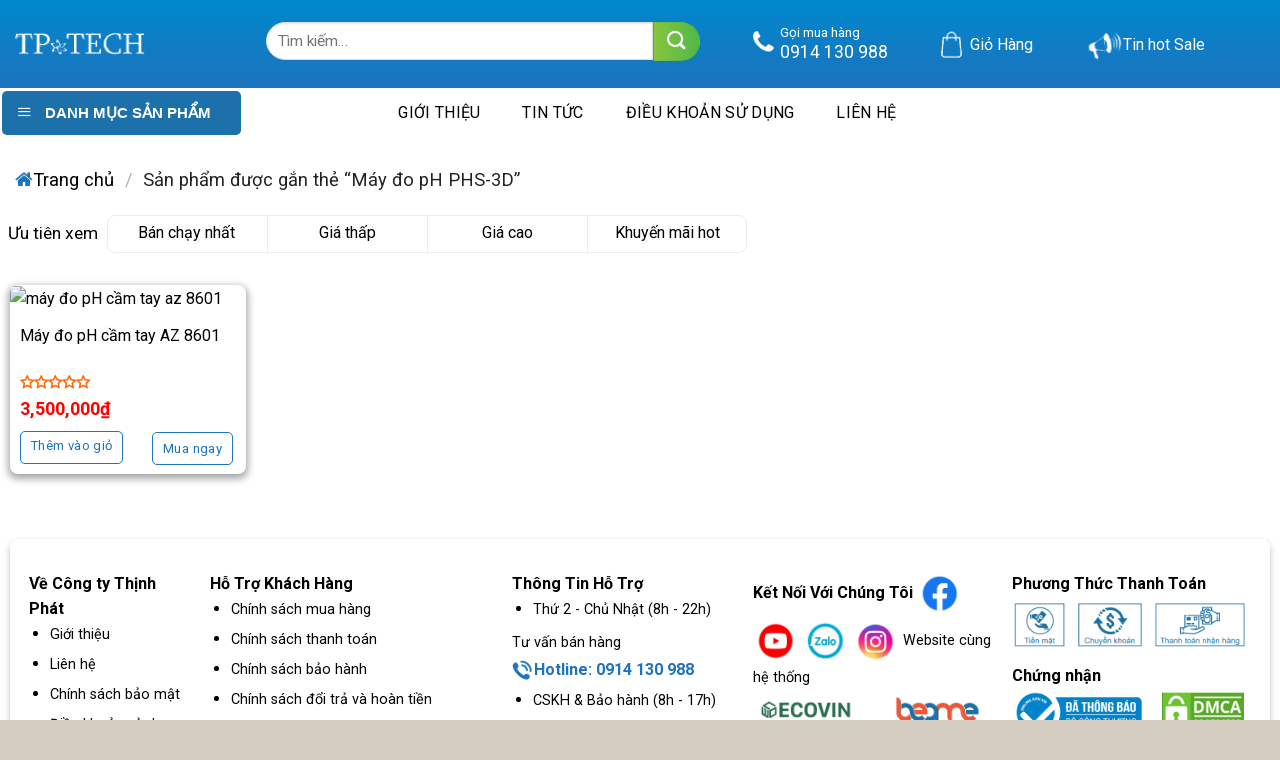

--- FILE ---
content_type: text/html; charset=UTF-8
request_url: https://tp-tech.vn/tu-khoa/may-do-ph-phs-3d/?orderby=popularity
body_size: 41683
content:

<!DOCTYPE html>
<html lang="vi" class="loading-site no-js">
<head>
	<meta charset="UTF-8" />
	<link rel="profile" href="http://gmpg.org/xfn/11" />
	<link rel="pingback" href="https://tp-tech.vn/xmlrpc.php" />

	<script>(function(html){html.className = html.className.replace(/\bno-js\b/,'js')})(document.documentElement);</script>
<meta name='robots' content='index, follow, max-image-preview:large, max-snippet:-1, max-video-preview:-1' />
<meta name="viewport" content="width=device-width, initial-scale=1, maximum-scale=1" />
	<!-- This site is optimized with the Yoast SEO plugin v20.9 - https://yoast.com/wordpress/plugins/seo/ -->
	<title>Lưu trữ Máy đo pH PHS-3D - THỊNH PHÁT - PHÂN PHỐI THIẾT BỊ ĐO ĐẠC NÔNG NGHIỆP</title>
	<link rel="canonical" href="https://tp-tech.vn/tu-khoa/may-do-ph-phs-3d/" />
	<meta property="og:locale" content="vi_VN" />
	<meta property="og:type" content="article" />
	<meta property="og:title" content="Lưu trữ Máy đo pH PHS-3D - THỊNH PHÁT - PHÂN PHỐI THIẾT BỊ ĐO ĐẠC NÔNG NGHIỆP" />
	<meta property="og:url" content="https://tp-tech.vn/tu-khoa/may-do-ph-phs-3d/" />
	<meta property="og:site_name" content="THỊNH PHÁT - PHÂN PHỐI THIẾT BỊ ĐO ĐẠC NÔNG NGHIỆP" />
	<meta name="twitter:card" content="summary_large_image" />
	<script type="application/ld+json" class="yoast-schema-graph">{"@context":"https://schema.org","@graph":[{"@type":"CollectionPage","@id":"https://tp-tech.vn/tu-khoa/may-do-ph-phs-3d/","url":"https://tp-tech.vn/tu-khoa/may-do-ph-phs-3d/","name":"Lưu trữ Máy đo pH PHS-3D - THỊNH PHÁT - PHÂN PHỐI THIẾT BỊ ĐO ĐẠC NÔNG NGHIỆP","isPartOf":{"@id":"https://tp-tech.vn/#website"},"primaryImageOfPage":{"@id":"https://tp-tech.vn/tu-khoa/may-do-ph-phs-3d/#primaryimage"},"image":{"@id":"https://tp-tech.vn/tu-khoa/may-do-ph-phs-3d/#primaryimage"},"thumbnailUrl":"https://tp-tech.vn/wp-content/uploads/2023/04/AZ8601.jpg","breadcrumb":{"@id":"https://tp-tech.vn/tu-khoa/may-do-ph-phs-3d/#breadcrumb"},"inLanguage":"vi"},{"@type":"ImageObject","inLanguage":"vi","@id":"https://tp-tech.vn/tu-khoa/may-do-ph-phs-3d/#primaryimage","url":"https://tp-tech.vn/wp-content/uploads/2023/04/AZ8601.jpg","contentUrl":"https://tp-tech.vn/wp-content/uploads/2023/04/AZ8601.jpg","width":511,"height":494,"caption":"máy đo pH cầm tay az 8601"},{"@type":"BreadcrumbList","@id":"https://tp-tech.vn/tu-khoa/may-do-ph-phs-3d/#breadcrumb","itemListElement":[{"@type":"ListItem","position":1,"name":"Trang chủ","item":"https://tp-tech.vn/"},{"@type":"ListItem","position":2,"name":"Máy đo pH PHS-3D"}]},{"@type":"WebSite","@id":"https://tp-tech.vn/#website","url":"https://tp-tech.vn/","name":"THỊNH PHÁT - PHÂN PHỐI THIẾT BỊ ĐO ĐẠC NÔNG NGHIỆP","description":"","publisher":{"@id":"https://tp-tech.vn/#organization"},"potentialAction":[{"@type":"SearchAction","target":{"@type":"EntryPoint","urlTemplate":"https://tp-tech.vn/?s={search_term_string}"},"query-input":"required name=search_term_string"}],"inLanguage":"vi"},{"@type":"Organization","@id":"https://tp-tech.vn/#organization","name":"THỊNH PHÁT - PHÂN PHỐI THIẾT BỊ ĐO ĐẠC NÔNG NGHIỆP","url":"https://tp-tech.vn/","logo":{"@type":"ImageObject","inLanguage":"vi","@id":"https://tp-tech.vn/#/schema/logo/image/","url":"https://tp-tech.vn/wp-content/uploads/2019/06/logo-default.png","contentUrl":"https://tp-tech.vn/wp-content/uploads/2019/06/logo-default.png","width":140,"height":57,"caption":"THỊNH PHÁT - PHÂN PHỐI THIẾT BỊ ĐO ĐẠC NÔNG NGHIỆP"},"image":{"@id":"https://tp-tech.vn/#/schema/logo/image/"}}]}</script>
	<!-- / Yoast SEO plugin. -->


<link rel='dns-prefetch' href='//cdn.jsdelivr.net' />
<link rel='dns-prefetch' href='//fonts.googleapis.com' />
<link href='https://fonts.gstatic.com' crossorigin rel='preconnect' />
<link rel='prefetch' href='https://tp-tech.vn/wp-content/themes/flatsome/assets/js/chunk.countup.js?ver=3.16.2' />
<link rel='prefetch' href='https://tp-tech.vn/wp-content/themes/flatsome/assets/js/chunk.sticky-sidebar.js?ver=3.16.2' />
<link rel='prefetch' href='https://tp-tech.vn/wp-content/themes/flatsome/assets/js/chunk.tooltips.js?ver=3.16.2' />
<link rel='prefetch' href='https://tp-tech.vn/wp-content/themes/flatsome/assets/js/chunk.vendors-popups.js?ver=3.16.2' />
<link rel='prefetch' href='https://tp-tech.vn/wp-content/themes/flatsome/assets/js/chunk.vendors-slider.js?ver=3.16.2' />
<link rel="alternate" type="application/rss+xml" title="Dòng thông tin THỊNH PHÁT - PHÂN PHỐI THIẾT BỊ ĐO ĐẠC NÔNG NGHIỆP &raquo;" href="https://tp-tech.vn/feed/" />
<link rel="alternate" type="application/rss+xml" title="Nguồn cấp THỊNH PHÁT - PHÂN PHỐI THIẾT BỊ ĐO ĐẠC NÔNG NGHIỆP &raquo; Máy đo pH PHS-3D Tag" href="https://tp-tech.vn/tu-khoa/may-do-ph-phs-3d/feed/" />
<link rel='stylesheet' id='dashicons-css' href='https://tp-tech.vn/wp-includes/css/dashicons.min.css?ver=6.5.3' type='text/css' media='all' />
<style id='dashicons-inline-css' type='text/css'>
[data-font="Dashicons"]:before {font-family: 'Dashicons' !important;content: attr(data-icon) !important;speak: none !important;font-weight: normal !important;font-variant: normal !important;text-transform: none !important;line-height: 1 !important;font-style: normal !important;-webkit-font-smoothing: antialiased !important;-moz-osx-font-smoothing: grayscale !important;}
</style>
<link rel='stylesheet' id='menu-icons-extra-css' href='https://tp-tech.vn/wp-content/plugins/ot-flatsome-vertical-menu/libs/menu-icons/css/extra.min.css?ver=0.12.2' type='text/css' media='all' />
<style id='classic-theme-styles-inline-css' type='text/css'>
/*! This file is auto-generated */
.wp-block-button__link{color:#fff;background-color:#32373c;border-radius:9999px;box-shadow:none;text-decoration:none;padding:calc(.667em + 2px) calc(1.333em + 2px);font-size:1.125em}.wp-block-file__button{background:#32373c;color:#fff;text-decoration:none}
</style>
<link rel='stylesheet' id='contact-form-7-css' href='https://tp-tech.vn/wp-content/plugins/contact-form-7/includes/css/styles.css?ver=5.7.5.1' type='text/css' media='all' />
<link rel='stylesheet' id='wcfa-css-css' href='https://tp-tech.vn/wp-content/plugins/devvn-woo-custom-filter-attribute/assets/css/devvn-wcfa-style.css?ver=1.0.0' type='text/css' media='all' />
<link rel='stylesheet' id='ot-vertical-menu-css-css' href='https://tp-tech.vn/wp-content/plugins/ot-flatsome-vertical-menu/assets/css/style.css?ver=1.2.3' type='text/css' media='all' />
<style id='woocommerce-inline-inline-css' type='text/css'>
.woocommerce form .form-row .required { visibility: visible; }
</style>
<link rel='stylesheet' id='font-awesome-css' href='https://tp-tech.vn/wp-content/plugins/ot-flatsome-vertical-menu/libs/menu-icons/vendor/codeinwp/icon-picker/css/types/font-awesome.min.css?ver=4.7.0' type='text/css' media='all' />
<style id='font-awesome-inline-css' type='text/css'>
[data-font="FontAwesome"]:before {font-family: 'FontAwesome' !important;content: attr(data-icon) !important;speak: none !important;font-weight: normal !important;font-variant: normal !important;text-transform: none !important;line-height: 1 !important;font-style: normal !important;-webkit-font-smoothing: antialiased !important;-moz-osx-font-smoothing: grayscale !important;}
</style>
<link rel='stylesheet' id='recent-posts-widget-with-thumbnails-public-style-css' href='https://tp-tech.vn/wp-content/plugins/recent-posts-widget-with-thumbnails/public.css?ver=7.1.1' type='text/css' media='all' />
<link rel='stylesheet' id='flatsome-swatches-frontend-css' href='https://tp-tech.vn/wp-content/themes/flatsome/assets/css/extensions/flatsome-swatches-frontend.css?ver=3.16.2' type='text/css' media='all' />
<link rel='stylesheet' id='flatsome-main-css' href='https://tp-tech.vn/wp-content/themes/flatsome/assets/css/flatsome.css?ver=3.16.2' type='text/css' media='all' />
<style id='flatsome-main-inline-css' type='text/css'>
@font-face {
				font-family: "fl-icons";
				font-display: block;
				src: url(https://tp-tech.vn/wp-content/themes/flatsome/assets/css/icons/fl-icons.eot?v=3.16.2);
				src:
					url(https://tp-tech.vn/wp-content/themes/flatsome/assets/css/icons/fl-icons.eot#iefix?v=3.16.2) format("embedded-opentype"),
					url(https://tp-tech.vn/wp-content/themes/flatsome/assets/css/icons/fl-icons.woff2?v=3.16.2) format("woff2"),
					url(https://tp-tech.vn/wp-content/themes/flatsome/assets/css/icons/fl-icons.ttf?v=3.16.2) format("truetype"),
					url(https://tp-tech.vn/wp-content/themes/flatsome/assets/css/icons/fl-icons.woff?v=3.16.2) format("woff"),
					url(https://tp-tech.vn/wp-content/themes/flatsome/assets/css/icons/fl-icons.svg?v=3.16.2#fl-icons) format("svg");
			}
</style>
<link rel='stylesheet' id='flatsome-shop-css' href='https://tp-tech.vn/wp-content/themes/flatsome/assets/css/flatsome-shop.css?ver=3.16.2' type='text/css' media='all' />
<link rel='stylesheet' id='flatsome-style-css' href='https://tp-tech.vn/wp-content/themes/flatsome-child/style.css?ver=3.0' type='text/css' media='all' />
<link rel='stylesheet' id='flatsome-googlefonts-css' href='//fonts.googleapis.com/css?family=Roboto%3Aregular%2C700%2Cregular%2C700%7CDancing+Script%3Aregular%2Cdefault&#038;display=swap&#038;ver=3.9' type='text/css' media='all' />
<script type="text/javascript">
            window._nslDOMReady = function (callback) {
                if ( document.readyState === "complete" || document.readyState === "interactive" ) {
                    callback();
                } else {
                    document.addEventListener( "DOMContentLoaded", callback );
                }
            };
            </script><script type="text/javascript" src="https://tp-tech.vn/wp-includes/js/jquery/jquery.min.js?ver=3.7.1" id="jquery-core-js"></script>
<link rel="https://api.w.org/" href="https://tp-tech.vn/wp-json/" /><link rel="alternate" type="application/json" href="https://tp-tech.vn/wp-json/wp/v2/product_tag/128" /><link rel="EditURI" type="application/rsd+xml" title="RSD" href="https://tp-tech.vn/xmlrpc.php?rsd" />
<meta name="generator" content="WordPress 6.5.3" />
<meta name="generator" content="WooCommerce 7.1.1" />
<style>.bg{opacity: 0; transition: opacity 1s; -webkit-transition: opacity 1s;} .bg-loaded{opacity: 1;}</style><!-- Google tag (gtag.js) -->
<script async src="https://www.googletagmanager.com/gtag/js?id=G-NSYZNQ5FZ9"></script>
<script>
  window.dataLayer = window.dataLayer || [];
  function gtag(){dataLayer.push(arguments);}
  gtag('js', new Date());

  gtag('config', 'G-NSYZNQ5FZ9');
</script>
<!-- Event snippet for Khách hàng tiềm năng qua cuộc gọi điện thoại conversion page -->
<script>
  gtag('event', 'conversion', {'send_to': 'AW-961360187/m-5vCOH4wJ0YELvitMoD'});
</script>
<!-- Google tag (gtag.js) -->
<script async src="https://www.googletagmanager.com/gtag/js?id=AW-961360187"></script>
<script>
  window.dataLayer = window.dataLayer || [];
  function gtag(){dataLayer.push(arguments);}
  gtag('js', new Date());

  gtag('config', 'AW-961360187');
</script>	<noscript><style>.woocommerce-product-gallery{ opacity: 1 !important; }</style></noscript>
	<link rel="icon" href="https://tp-tech.vn/wp-content/uploads/2023/08/cropped-Untitled-2-Recovered-32x32.jpg" sizes="32x32" />
<link rel="icon" href="https://tp-tech.vn/wp-content/uploads/2023/08/cropped-Untitled-2-Recovered-192x192.jpg" sizes="192x192" />
<link rel="apple-touch-icon" href="https://tp-tech.vn/wp-content/uploads/2023/08/cropped-Untitled-2-Recovered-180x180.jpg" />
<meta name="msapplication-TileImage" content="https://tp-tech.vn/wp-content/uploads/2023/08/cropped-Untitled-2-Recovered-270x270.jpg" />
<style id="custom-css" type="text/css">:root {--primary-color: #000000;}.container-width, .full-width .ubermenu-nav, .container, .row{max-width: 1320px}.row.row-collapse{max-width: 1290px}.row.row-small{max-width: 1312.5px}.row.row-large{max-width: 1350px}body.framed, body.framed header, body.framed .header-wrapper, body.boxed, body.boxed header, body.boxed .header-wrapper, body.boxed .is-sticky-section{ max-width: 1100px}.header-main{height: 88px}#logo img{max-height: 88px}#logo{width:130px;}.header-bottom{min-height: 47px}.header-top{min-height: 30px}.transparent .header-main{height: 90px}.transparent #logo img{max-height: 90px}.has-transparent + .page-title:first-of-type,.has-transparent + #main > .page-title,.has-transparent + #main > div > .page-title,.has-transparent + #main .page-header-wrapper:first-of-type .page-title{padding-top: 140px;}.header.show-on-scroll,.stuck .header-main{height:70px!important}.stuck #logo img{max-height: 70px!important}.header-bottom {background-color: #ffffff}.top-bar-nav > li > a{line-height: 16px }.stuck .header-main .nav > li > a{line-height: 50px }.header-bottom-nav > li > a{line-height: 32px }@media (max-width: 549px) {.header-main{height: 70px}#logo img{max-height: 70px}}.header-top{background-color:#ff6600!important;}/* Color */.accordion-title.active, .has-icon-bg .icon .icon-inner,.logo a, .primary.is-underline, .primary.is-link, .badge-outline .badge-inner, .nav-outline > li.active> a,.nav-outline >li.active > a, .cart-icon strong,[data-color='primary'], .is-outline.primary{color: #000000;}/* Color !important */[data-text-color="primary"]{color: #000000!important;}/* Background Color */[data-text-bg="primary"]{background-color: #000000;}/* Background */.scroll-to-bullets a,.featured-title, .label-new.menu-item > a:after, .nav-pagination > li > .current,.nav-pagination > li > span:hover,.nav-pagination > li > a:hover,.has-hover:hover .badge-outline .badge-inner,button[type="submit"], .button.wc-forward:not(.checkout):not(.checkout-button), .button.submit-button, .button.primary:not(.is-outline),.featured-table .title,.is-outline:hover, .has-icon:hover .icon-label,.nav-dropdown-bold .nav-column li > a:hover, .nav-dropdown.nav-dropdown-bold > li > a:hover, .nav-dropdown-bold.dark .nav-column li > a:hover, .nav-dropdown.nav-dropdown-bold.dark > li > a:hover, .header-vertical-menu__opener ,.is-outline:hover, .tagcloud a:hover,.grid-tools a, input[type='submit']:not(.is-form), .box-badge:hover .box-text, input.button.alt,.nav-box > li > a:hover,.nav-box > li.active > a,.nav-pills > li.active > a ,.current-dropdown .cart-icon strong, .cart-icon:hover strong, .nav-line-bottom > li > a:before, .nav-line-grow > li > a:before, .nav-line > li > a:before,.banner, .header-top, .slider-nav-circle .flickity-prev-next-button:hover svg, .slider-nav-circle .flickity-prev-next-button:hover .arrow, .primary.is-outline:hover, .button.primary:not(.is-outline), input[type='submit'].primary, input[type='submit'].primary, input[type='reset'].button, input[type='button'].primary, .badge-inner{background-color: #000000;}/* Border */.nav-vertical.nav-tabs > li.active > a,.scroll-to-bullets a.active,.nav-pagination > li > .current,.nav-pagination > li > span:hover,.nav-pagination > li > a:hover,.has-hover:hover .badge-outline .badge-inner,.accordion-title.active,.featured-table,.is-outline:hover, .tagcloud a:hover,blockquote, .has-border, .cart-icon strong:after,.cart-icon strong,.blockUI:before, .processing:before,.loading-spin, .slider-nav-circle .flickity-prev-next-button:hover svg, .slider-nav-circle .flickity-prev-next-button:hover .arrow, .primary.is-outline:hover{border-color: #000000}.nav-tabs > li.active > a{border-top-color: #000000}.widget_shopping_cart_content .blockUI.blockOverlay:before { border-left-color: #000000 }.woocommerce-checkout-review-order .blockUI.blockOverlay:before { border-left-color: #000000 }/* Fill */.slider .flickity-prev-next-button:hover svg,.slider .flickity-prev-next-button:hover .arrow{fill: #000000;}/* Focus */.primary:focus-visible, .submit-button:focus-visible, button[type="submit"]:focus-visible { outline-color: #000000!important; }/* Background Color */[data-icon-label]:after, .secondary.is-underline:hover,.secondary.is-outline:hover,.icon-label,.button.secondary:not(.is-outline),.button.alt:not(.is-outline), .badge-inner.on-sale, .button.checkout, .single_add_to_cart_button, .current .breadcrumb-step{ background-color:#1e73be; }[data-text-bg="secondary"]{background-color: #1e73be;}/* Color */.secondary.is-underline,.secondary.is-link, .secondary.is-outline,.stars a.active, .star-rating:before, .woocommerce-page .star-rating:before,.star-rating span:before, .color-secondary{color: #1e73be}/* Color !important */[data-text-color="secondary"]{color: #1e73be!important;}/* Border */.secondary.is-outline:hover{border-color:#1e73be}/* Focus */.secondary:focus-visible, .alt:focus-visible { outline-color: #1e73be!important; }.alert.is-underline:hover,.alert.is-outline:hover,.alert{background-color: #90867a}.alert.is-link, .alert.is-outline, .color-alert{color: #90867a;}/* Color !important */[data-text-color="alert"]{color: #90867a!important;}/* Background Color */[data-text-bg="alert"]{background-color: #90867a;}body{color: #000000}h1,h2,h3,h4,h5,h6,.heading-font{color: #000000;}body{font-size: 100%;}@media screen and (max-width: 549px){body{font-size: 100%;}}body{font-family: Roboto, sans-serif;}body {font-weight: 400;font-style: normal;}.nav > li > a {font-family: Roboto, sans-serif;}.mobile-sidebar-levels-2 .nav > li > ul > li > a {font-family: Roboto, sans-serif;}.nav > li > a,.mobile-sidebar-levels-2 .nav > li > ul > li > a {font-weight: 700;font-style: normal;}h1,h2,h3,h4,h5,h6,.heading-font, .off-canvas-center .nav-sidebar.nav-vertical > li > a{font-family: Roboto, sans-serif;}h1,h2,h3,h4,h5,h6,.heading-font,.banner h1,.banner h2 {font-weight: 700;font-style: normal;}.alt-font{font-family: "Dancing Script", sans-serif;}.header:not(.transparent) .header-bottom-nav.nav > li > a{color: #000000;}.header:not(.transparent) .header-bottom-nav.nav > li > a:hover,.header:not(.transparent) .header-bottom-nav.nav > li.active > a,.header:not(.transparent) .header-bottom-nav.nav > li.current > a,.header:not(.transparent) .header-bottom-nav.nav > li > a.active,.header:not(.transparent) .header-bottom-nav.nav > li > a.current{color: #1e73be;}.header-bottom-nav.nav-line-bottom > li > a:before,.header-bottom-nav.nav-line-grow > li > a:before,.header-bottom-nav.nav-line > li > a:before,.header-bottom-nav.nav-box > li > a:hover,.header-bottom-nav.nav-box > li.active > a,.header-bottom-nav.nav-pills > li > a:hover,.header-bottom-nav.nav-pills > li.active > a{color:#FFF!important;background-color: #1e73be;}a{color: #000000;}@media screen and (min-width: 550px){.products .box-vertical .box-image{min-width: 300px!important;width: 300px!important;}}.absolute-footer, html{background-color: #d5cec0}button[name='update_cart'] { display: none; }.nav-vertical-fly-out > li + li {border-top-width: 1px; border-top-style: solid;}/* Custom CSS */.filter_sort li.active a:after {content: "\e00a";font-family: fl-icons;position: absolute;top: 0;left: 3px;z-index: 1;color: red;}.tinhnang {background: repeating-linear-gradient(to right,#88c63f 0,#5cbc46) !important;border-radius: 6px6px 0 0!important;border-radius: 6px 6px 0 0 !important;}}.tin2 .installment5 {display: none;}nav.woocommerce-breadcrumb.breadcrumbs.uppercase:before {content: "1";content: "\f015" !important;font: normal normal normal 19px/1 FontAwesome;color: #f05635!important;}.tin2 h5.post-title.is-large {color: black !important;}.product-section {border-top: 0px solid #ececec;}.filter_sort li a:before {content: "";width: 16px;height: 16px;border: 1px solid #ccc;margin-right: 8px;}.filter_sort li a {display: flex;align-items: center;position: relative;}.filter_sort li {list-style-type: none;margin: 0;margin-left: 20px;}.filter_sort {display: flex;align-items: center;justify-content: flex-end;padding: 15px 0;}.small-columns-4 .flickity-slider>.col, .small-columns-4>.col {flex-basis: 20%;max-width: 20%;}@media only screen and (max-width: 2480px) and (min-width: 1120px){.product-gallery-slider img {object-fit: cover;width: 100%;height: 580px;}}.devvn_review_mid {display: grid;}/* Custom CSS Mobile */@media (max-width: 549px){@media only screen and (max-width: 480px){.product-small.box.has-hover.box-normal.box-text-bottom {box-shadow: 0 1px 2px 1px rgb(0 0 0 / 15%), 0 2px 4px rgb(0 0 0 / 20%);border-radius: 8px !important;}a.primary.is-small.mb-0.button.wp-element-button.product_type_simple.add_to_cart_button.ajax_add_to_cart.is-outline {padding: 0px 5px !important;color: #1e73be;font-weight: normal;text-transform: none;font-size: 9px;border: 1px solid #1e73be;border-radius: 5px;}.button.icon.is-small {border-width: 1px;color: #fff !important;background: #fff;}}.sanpham3 .icon-box-text.last-reset {margin-right: 45px;}.devvn_prod_variable .quantity {padding-left: 0px !important;position: relative;}.binh1 span.devvn_price .amount bdi:before {content: "Giá khuyến mại:";font-size: 16px !important;color: #333333 !important;font-weight: 400!important;}.row-divided>.col+.col:not(.large-12) {border-left: 1px solid #ececec;}.uutien3 {font-size: 14px;}.uutien2 {font-size: 14px;}.uutien1 {font-size: 14px;}.mua p {margin-bottom: 0em !important;}p#billing_last_name_field { width: 100%;} p#billing_address_1_field {width: 100%;}p#billing_address_2_field { width: 100%;}p#billing_city_field {width: 100%;}p#billing_phone_field {width: 100%;}p#billing_state_field {width: 100%;}p#billing_email_field {width: 100%;}.tabbed-content .nav-tabs>li {margin: 0 0.1em -1px;margin-bottom: 5px;}.nav-size-large>li>a {font-size: 12px;}@media screen and (max-width: 549px){.box-vertical .box-image {width: 40% !important;min-width: 160px;padding: 5px;}.box-vertical .box-image {width: 40% !important;}.box-list-view .box .box-image, .box-list-view .box .box-text, .box-vertical .box-image, .box-vertical .box-text {direction: ltr;display: table-cell;vertical-align: middle;}}p.from_the_blog_excerpt {height: 40px;overflow-y: hidden;}input#woocommerce-product-search-field-1 {border-radius: 50px 0px 0px 50px;}h5.post-title.is-large {height: 19px !important;overflow-y: hidden;}.variations th.label {width: 110px;}.gia12 p {font-size: 14px !important;}.variations label {font-weight: normal;font-size: 14px !important;}.ux-swatch--label {font-size: 14px !important;}.binh1 span.devvn_price .amount bdi:before {font-size: 14px !important;}.quantity.buttons_added:before {font-size: 14px !important;}.binh1 span.devvn_price .amount bdi:before {margin-right: 71px !important;}.binh2 span.devvn_price {margin-left: 82px;}.category-page-row {padding-top: 0px;}.quantity.buttons_added:before { padding-right: 17px;}.star-rating {display: inline-block;height: 18px;vertical-align: middle;font-size: 9px !important;}.products.row.row-small.large-columns-5.medium-columns-3.small-columns-2 {padding: 5px;}span.review-count.is-small.op-7 {font-size: 9px;margin-left: 1px;}.installment1 {font-size: 9px !important;right: 5px !important;}img.alignnone.wp-image-996 {width: 15px !important;}p.name.product-title.woocommerce-loop-product__title {font-size: 16px;height: 42px;overflow-y: hidden;}.installment {position: absolute;left: 10px;bottom: 148px !important;width: 90px;}a.button.alert.has-block.tooltipstered {padding: 0px 5px;color: #1e73be;font-weight: normal;text-transform: none;font-size: 9px !important;border: 1px solid #1e73be;border-radius: 5px;background: white;width: 40%;position: absolute;right: 0;bottom: 5px;}a.primary.is-small.mb-0.button.wp-element-button.product_type_variable.add_to_cart_button.is-outline {width: 53%;margin-bottom: 8px !important;font-size: 9px !important;padding: 0px 4px !important;}.breadcrumbs {padding: 10px !important;}.page-title-inner {min-height: 30px;padding-top: 10px;position: relative;}.star-rating.star-rating--inline {margin-top: 14px;}.entry-content > p:nth-child(1) {display: none;}.hotline p {margin-top: 0;background: white;border-radius: 3px;padding: 0px 3px;color: #1e73be !important;}.accordion-title {border-top: 1px solid #ddd !important;}.row-small>.col, .row-small>.flickity-viewport>.flickity-slider>.col {margin-bottom: 0;padding: 1px 6.8px 9.6px !important;}.icon-box-center .icon-box-img {margin: 0 auto 0.1em;}.gia12 span.devvn_price.sale_amount {color: #d00 !important;margin-top: -37px;margin-right: 111px;margin-left: 263px !important;}i.icon-menu {display: block;color: white !important;font-size: 24px;line-height: 40px;padding-left: 5px;margin-bottom: 5.2px;}i.icon-menu {display: block;color: #ff2107 !important;font-size: 22px;line-height: 22px !important;margin-bottom: 5.2px;}a.is-small {padding: 2px 0 !important;}.nav>li.has-icon>a>i {min-width: 1em;color: #fff !important;}.box.box-vertical.box-text-bottom.box-blog-post.has-hover {border-bottom: 1px solid #ddd;width: 100%;clear: both;float: left;padding: 0px 0px 2px 0px !important;}#tab_camera-mini .col:nth-child(n) {padding: 0 10px 5px;}.mua:after {margin-left: 8px !important;margin-top: -65px !important;}.sanpham3 .icon-box-left .icon-box-img+.icon-box-text {padding-left: 0px !important;margin-right: 39px;}.binh1 span.devvn_price .amount bdi:before {font-size: 14px !important;}.devvn_single_price span.label {font-size: 14px !important;}span.amount {color: #ed5635;font-weight: 700;white-space: nowrap;font-size: 16px !important;}del span.amount {font-size: 14px !important;}}.label-new.menu-item > a:after{content:"New";}.label-hot.menu-item > a:after{content:"Hot";}.label-sale.menu-item > a:after{content:"Sale";}.label-popular.menu-item > a:after{content:"Popular";}</style>		<style type="text/css" id="wp-custom-css">
			#mega-menu-wrap {
    width: 64%;
    background: #1d71ab;
    position: relative;
    border-radius: 5px;
}
nav.woocommerce-breadcrumb.breadcrumbs.uppercase:before {
    content: "1";
    content: "\f015" !important;
    font: normal normal normal 19px/1 FontAwesome;
    color: #1e73be !important;
}

a.primary.is-small.mb-0.button.wp-element-button.product_type_simple.add_to_cart_button.ajax_add_to_cart.is-outline:hover {
    background: #fe5f13;
    color: #fff;
    border: 1px solid #fe5f13;
}

@media only screen and (max-width: 2480px) and (min-width: 1120px){
a.primary.is-small.mb-0.button.wp-element-button.product_type_simple.add_to_cart_button.ajax_add_to_cart.is-outline {
    padding: 0px 10px;
    color: #1e73be;
    font-weight: normal;
    text-transform: none;
    font-size: 13px;
    border: 1px solid #1e73be;
    border-radius: 5px;
}
}
span.price {
    color: #ff0301;
    font-weight: 700;
    white-space: nowrap;
    font-size: 18px;
	  padding-bottom: 10px;
}
p.price {
    color: #ff0301;
    font-weight: 700;
    white-space: nowrap;
    font-size: 18px;
}
ul#menu-danh-muc-san-pham {
	  padding: 15px;
    border: 0px solid #7e7e7e;
    background: white;
    border-radius: 8px;
    box-shadow: 0 3px 6px 4px rgb(0 0 0 / 16%), 0 3px 6px rgb(0 0 0 / 23%);
}


.row.row-small {
    max-width: 1320px;
}
/* .sanphamgia .row.row-collapse {
    max-width: 1320px !important ;
} */
.truong1232 .row.row-collapse {
    max-width: 1320px !important ;
}
@media only screen and (max-width: 2480px) and (min-width: 1120px){
input.wpcf7-form-control.has-spinner.wpcf7-submit.button {
    margin-left: 88px !important;
}
}	
.truong123 {
    background: linear-gradient(90deg, #ff6414 0%, #ff2b09 100%) !important;
}
button.devvn-order-btn {
   background: linear-gradient(90deg, #ff6414 0%, #ff2b09 100%) !important;
}
.devvn-popup-title {
    /* background: #ff0301; */
    background: linear-gradient(90deg, #ff6414 0%, #ff2b09 100%) !important;
}
.secondary.is-underline, .secondary.is-link, .secondary.is-outline, .stars a.active, .star-rating:before, .woocommerce-page .star-rating:before, .star-rating span:before, .color-secondary {
    color: #ff6600;
    font-weight: bold;
}
.truong9919191 span{
	color: #ff0301 !important;
}
.truong1234> .col-inner {
  
	background: repeating-linear-gradient(to right,#88c63f 0,#5cbc46) !important;
}
a.devvn_buy_now.devvn_buy_now_style {
   
     background: linear-gradient(90deg, #ff6414 0%,  #ff2b09 100%) !important;
  
}
button.single_add_to_cart_button.button.alt.wp-element-button {
    border-radius: 5px;
    height: 56px;
    background: repeating-linear-gradient(to top,#1e73be 0,#0088cc) !important;
    width: 100%;
    font-size: 18px;
}
.chantrang3 .col-inner.box-shadow-2.dark {
    background: repeating-linear-gradient(to top,#1e73be 0,#0088cc);
}
@media only screen and (max-width: 2480px) and (min-width: 1120px){				
.cot3 {
    flex-basis: 20%;
    max-width: 20%;
}
.cot2 {
    flex-basis: 60%;
    max-width: 60%;
}
.cot1 {
    flex-basis: 20%;
    max-width: 20%;
} 								
}	
.boanh img {
    border-radius: 8px;
}
img.pinkynail.lazy-load-active {
    width: 25.4px;
}
.widget>ul>li>a, .widget>ul>li>span:first-child, ul.menu>li>a, ul.menu>li>span:first-child {
    display: inline-block;
    flex: 1;
    padding: 5.2px 0;
	    font-size: 15.2px;
}
ul#menu-danh-muc-san-pham-chuan {
	    border: 0px solid #7e7e7e;
	background: white;
    border-radius: 8px;
	box-shadow: 0 3px 6px 4px rgb(0 0 0 / 16%), 0 3px 6px rgb(0 0 0 / 23%);

}

/* 

.truong1232 {
    padding-top: 0px;
    padding-bottom: 0px;
    z-index: 100000;
}
.header-vertical-menu__opener.dark {
    background: transparent !important;
}
.header-bottom {
    background-color: transparent;
}
.header-vertical-menu__fly-out.header-vertical-menu__fly-out--open.has-shadow {
    margin-top: -40px;
} */
button.ux-search-submit.submit-button.secondary.button.wp-element-button.icon.mb-0 {
    width: 47px;
    border-radius: 0px 50px 50px 0px;
    background: repeating-linear-gradient(to right,#86c53f 0,#51b947) !important;
}


div#masthead {
    background: repeating-linear-gradient(to top,#1e73be 0,#0088cc);
}

/* CSS MỚI*/

.devvn_prod_variable .quantity {
    padding-left: 0px;
    position: relative;
}
span.devvn_sold {
    display: none !important;
}
b, strong {
    font-weight: inherit;
    font-weight: bold;
}
label.screen-reader-text {
    display: none;
}
.quantity input[type=number] {
    height: 40px;
}
form.checkout_coupon.mb-0 {
    display: none;
}
.woocommerce-form-coupon-toggle {
    display: none;
}
.woocommerce-billing-fields {
    border-top: 0px solid #ddd;
    padding-top: 0px;
}
.lienquan .col:nth-child(n) del {
    position: absolute;
    text-align: right !important;
    margin-top: 22px !important;
    position: absolute;
    bottom: 79px !important;
    width: 100%;
    right: 5px !important;
}

.ux-swatch.tooltip.ux-swatch--image.tooltipstered.selected:after {
    content: "\e00a";
    font-family: fl-icons;
    position: absolute;
    top: 5px;
    left: 8px;
    z-index: 1;
    color: #fe6600;
}
.ux-swatch.tooltip.ux-swatch--label.tooltipstered.selected:after {
    content: "\e00a";
    font-family: fl-icons;
    position: absolute;
    top: 5px;
    left: 41px;
    z-index: 1;
    color: #fe6600;
}
.tinhome .box.box-vertical.box-text-bottom.box-blog-post.has-hover {
    border-bottom: 1px solid #ddd;
    width: 100%;
    clear: both;
    float: left;
    padding: 4px 0px 4px 0px;
}
.box-text {
    font-size: .9em;
    padding-bottom: 0.9em;
    padding-top: 0.7em;
    position: relative;
    width: 100%;
}
button.mfp-close { font-size: 49px !important; color: #c7bebe !important; }			


.home345 h5.post-title.is-large {
    color: white !important;
    text-shadow: 0px 0px 0px rgb(0 0 0 / 50%);
}

.header-bottom .flex-row.container {
    padding-left: 2px;
    padding-right: 2px;
}
ul.nav.top-bar-nav.nav-right.nav-small.nav-divided {
    font-size: 17px;
	    margin-right: 13px !important;
    width: 352px;
}

li.cart-item.has-icon.has-dropdown {
    margin-right: 11px !important;
}
.devvn_single_price span.devvn_price del .amount, .devvn_single_price span.devvn_price del {
    font-size: 17px !important;
    color: #333;
    font-weight: 400;
}
.sidebar-wrapper ins {
    margin-right: 0px;
}

ul.product_list_widget li img {
    border: 1px solid #cecece;
    border-radius: 5px;
}
.badge.absolute.top.post-date.badge-circle-inside {
    display: none;
}
.tab56 h5.post-title.is-large {
    margin-bottom: 5px !important;
}
.icon-box p {
    margin-bottom: 4px;
}

.mua:after {
    content: "" !important;
    background: url(/wp-content/uploads/2023/01/111-2.png);
    font: normal normal normal 14px/1 FontAwesome;
    background-size: cover;
    position: absolute;
    width: 57px;
    height: 56px;
    margin-left: 4px;
    margin-top: -73px;
    border-right: 1px solid #fff;
}
a.devvn_buy_now.devvn_buy_now_style span {
    font-size: 12px;
	padding-top: 3px !important;
}
.thongso111 {
    overflow: unset !important;
    position: relative;
}
.installment5 img {
    width: 25px;
}
p.from_the_blog_comments.uppercase.is-xsmall {
    display: none;
}
@media only screen and (max-width: 480px){

.goi {
    bottom: 304px;
    position: absolute;
    /* left: 35px; */
    margin-left: auto;
    margin-right: auto;
}
  .quantity.buttons_added.form-normal {
    display: flex;
    margin-bottom: 55px;
}
}						

@media only screen and (max-width: 2480px) and (min-width: 1120px){
	.devvn_buy_now strong {
    margin-left: 40px;
}
.col:nth-child(n) del {
    right: 10px !important;
}	
a.devvn_buy_now.devvn_buy_now_style span {
    margin-left: 40px;
}
  .goi {
    bottom: 200px;
    position: absolute;
    left: 132px;
}
.devvn_single_price span.label {
    font-size: 16px !important;
}
	.binh1 span.devvn_price .amount bdi:before {
    margin-right: 157px !important;
}
.quantity.buttons_added.form-normal {
    display: flex;
    margin-bottom: 55px;
}	
	.blog-wrapper h5.post-title.is-large {
    margin-bottom: 0px;
}

}	
p.from_the_blog_excerpt {
    text-align: justify;
}
.entry-content.single-page {
    text-align: justify;
}
@media only screen and (max-width: 900px) and (min-width: 820px)
{
	.binh1 span.devvn_price .amount bdi:before {
    margin-right: 82px !important;
}

	.binh2 span.devvn_price {
    margin-left: 94px !important;
}
	.gia12 span.devvn_price.sale_amount {
    color: #ff0301 !important;
    margin-left: 277px !important;
}
	.variations th.label {
    width: 196px !important;
}
	.quantity.buttons_added:before {
    padding-right: 83px !important;
}

}

@media only screen and (max-width: 1124px) and (min-width: 768px)
{
	.tab56 h5.post-title.is-large {
    height: 22px;
    overflow-y: hidden;
		    margin-bottom: 29px !important;
}


		.devvn_buy_now strong {
    margin-left: 40px;
}
	a.devvn_buy_now.devvn_buy_now_style span {
    margin-left: 40px;
}
	.devvn_single_price span.label {
    color: #333;
    font-weight: 400;
    font-size: 16px !important;
}
	.gia12 p {
    font-size: 16px !important;
}
	.box-list-view .box .box-image, .box-vertical .box-image {
    width: 40% !important;
		border-radius: 5px;
}
a.button.alert.has-block.tooltipstered {
    padding: 0px 10px;
    color: #1e73be !important;
    font-weight: normal;
    text-transform: none;
    font-size: 13px;
    border: 1px solid #1e73be !important;
    border-radius: 5px;
    background: white;
    position: absolute;
    right: 0px;
    bottom: 4px;
}
p.name.product-title.woocommerce-loop-product__title {
    font-size: 16px;
    height: 44px;
    overflow-y: hidden;
    margin-bottom: 1px;
}
	input#woocommerce-product-search-field-1 {
    border-radius: 50px 0px 0px 50px;
}
	p.from_the_blog_excerpt {
    height: 40px;
    overflow-y: hidden;
}
	h5.post-title.is-large {
    margin-bottom: 30px;
}

	.binh1 span.devvn_price .amount bdi:before {
    margin-right: 68px ;
}
	.binh1 span.devvn_price .amount bdi:after {
    font-size: 12px !important;
}
	.gia12 span.devvn_price.sale_amount {
    color: #ff0301 !important;
    margin-left: 266px !important;
}
	.binh2 span.devvn_price {
    margin-left: 82px;
}
	.quantity.buttons_added:before {
    padding-right: 73px;
}
	.quantity.buttons_added.form-normal {
    margin-bottom: 10px;
}
	.variations th.label {
    width: 182px;
}
	.binh1 span.devvn_price .amount bdi:before {
    content: "Giá khuyến mại:";
    font-size: 16px !important;
    color: #333333 !important;
    font-weight: 400!important;
}
}
.sanpham3 .icon-box-img {
    border-right: 1px solid #fff;
}
.icon-box.featured-box.sanpham3.icon-box-left.text-left {
    padding: 4px;
}

/* .devvn-popup-title {
    background: #ff0301;
} */
/* button.devvn-order-btn {
    background: #ff0301 !important;
} */
.uudai1 {
    z-index: 9;
}
.nav-spacing-medium>li {
    margin: 0 14.3px !important;
}
.nav-box>li>a, .nav-pills>li>a {
    line-height: 2.5em;
    padding: 0 0.5em;
}

.nav-small.nav>li.html {
    font-size: 12px;
}
.nav-dark .nav>li>a
{
	    color: #fff;
}
.fb-comments, .fb-comments span, .fb-comments span iframe{
width:100% !important;
display:inline-block !important;
max-width:100% !important
}
.fb_iframe_widget, .fb_iframe_widget span, .fb_iframe_widget span iframe[style], .fb-comments span, .fb-comments iframe {
width: 100% !important;
}
.woocommerce-billing-fields > h3 {
    background: black;
    color: white;
    padding: 5px 10px 8px;
    border-radius: 5px;
}
span.select2-selection__placeholder {
    color: #ed5635 !important;
}
span#select2-billing_state-container {
    color: #ed5635;
}
input#billing_address_1 {
    color: #ed5635;
}
.payment_method_bacs > label {
    color: #ed5635;
}
.payment_method_cod > label{
	    color: #ed5635;
}
@media only screen and (max-width: 2480px) and (min-width: 1120px){

	.devvn_single_price span.label {
    color: #333;
    font-weight: 400;
    font-size: 16px !important;
}
	.binh1 span.devvn_price .amount bdi:before {
    content: "Giá khuyến mại:";
    font-size: 16px !important;
    color: #333333 !important;
    font-weight: 400!important;
}
	.devvn-popup-quickbuy .variations th.label {
    width: 111px !important;
}
	.devvn-popup-quickbuy .devvn_prod_variable .quantity {
    padding-left: 0 !important;
    position: relative;
}
	.devvn-popup-quickbuy ..quantity.buttons_added:before {
    padding-right: 10px !important;
}
}
del {
    order: 1;
}
.price-wrapper .price {
    display: flex;
    /* display: grid; */
}
/* .flickity-slider {
    height: 115px !important;
} */

 .product-thumbnails img {
    -webkit-backface-visibility: hidden;
    backface-visibility: hidden;
    margin-bottom: -5px;
    opacity: .5;
    transition: transform .6s,opacity .6s;
        border: 1px solid #cecece;
    border-radius: 8px;
    padding: 10px;
    opacity: 1;
    margin-bottom: 0px;
} 
.product-images.relative.mb-half.has-hover.woocommerce-product-gallery.woocommerce-product-gallery--with-images.woocommerce-product-gallery--columns-4.images {
    /* box-shadow: 0 3px 6px 4px rgb(0 0 0 / 16%), 0 3px 6px rgb(0 0 0 / 23%); */
    border-radius: 8px !important;
    border: 1px solid #cecece;
}
img.skip-lazy {
    border-radius: 8px !important;
}
li.notice.notice-warning.is-dismissible {
    display: none;
}
.panel.entry-content {
    text-align: justify;
}
.um-field.um-field-c {
    display: none;
}
button.is-form.expand.button.wp-element-button {
    background-color: #ff0301 !important;
    box-shadow: inset 0 0 0 0px rgb(0 0 0 / 20%);
    color: white;
    text-shadow: 0px 0px 0px #fff;
}
.col-inner.has-border {
    box-shadow: 0 3px 6px 4px rgb(0 0 0 / 16%), 0 3px 6px rgb(0 0 0 / 23%);
    border-color: #f8a70700 !important;
    border-radius: 8px !important;
}
.uu1 {
    margin-top: 5px;
}
.accordion-title {
    border-top: 0px solid #ddd;
}
#rpwwt-recent-posts-widget-with-thumbnails-2 img {
    width: 80px;
    height: 80px;
	    border-radius: 5px;
}
.accordion-inner {
    display: none;
    padding: 1em 0.3em;
}
.post-sidebar img.attachment-woocommerce_gallery_thumbnail.size-woocommerce_gallery_thumbnail {
    border: 1px solid #464646;
    border-radius: 5px;
}
span.product-title {
    font-size: 14px;
}
.rpwwt-post-date {
    font-size: 12px;
}

.truong199111 .star-rating {
    display: inline-block;
    height: 22px;
    vertical-align: middle;
    font-size: 14px;
}
.mt {
    margin-top: 0px;
}
h5.uppercase.mt {
    border-left: 3px solid #ff0301;
    padding-left: 5px;
    text-transform: none;
    font-size: 22px;
	 width: 500px !important;
}
span.devvn_scala_rating {
    border-radius: 8px;
}
div#ez-toc-container {
    padding-right: 20px;
    width: 100%;
}
#comments a.btn-reviews-now {
    background-color: #1a71a9;
    color: #fff;
    display: inline-block;
    padding: 5px 25px;
    border-radius: 10px;
    text-transform: none;
    font-weight: normal;
    text-decoration: none;
}
span.devvn_scala_rating {
    border-radius: 3px;
    display: inline-block;
    height: 10px;
    background: #eee;
    vertical-align: middle;
    overflow: hidden;
    width: 100%;
}
span.devvn_num_reviews {
    min-width: 150px;
    color: #000000;
}
.binh1 bdi {
    font-size: 22px;
}
.product-price-container:nth-child(n) .devvn_price > .woocommerce-Price-amount > bdi {
    font-size: 22px;
}
h2.yikes-custom-woo-tab-title.yikes-custom-woo-tab-title-huong-dan-su-dung {
    display: none;
}
.product-section:nth-child(2) .large-2 {
    display: none;
}
.col-inner>.img:not(:last-child), .col>.img:not(:last-child) {
    margin-bottom: 10px;
}

h2.yikes-custom-woo-tab-title.yikes-custom-woo-tab-title-thong-tin-bo-sung000 {
    display: none;
}
.product-section:nth-child(2) .large-10 {
    display: none;
}
@media only screen and (max-width: 2480px) and (min-width: 1120px){	
.product-small.box.has-hover.box-normal.box-text-bottom {
   
    box-shadow: 0 2px 5px 3px rgb(0 0 0 / 15%), 0 3px 6px rgb(0 0 0 / 20%);
	    border-radius: 8px !important;
}
	
.gia12 p {
    font-size: 16px !important;
}	
	a.button.alert.has-block.tooltipstered {
    padding: 0px 10px;
    color: #1e73be;
    font-weight: normal;
    text-transform: none;
    font-size: 13px;
    border: 1px solid #1e73be;
    border-radius: 5px;
    background: white;
    position: absolute;
    right: 0px;
    bottom: 4px;
/* 	width: 100px ; */
}
p.name.product-title.woocommerce-loop-product__title {
    font-size: 16px;
    height: 44px;
    overflow-y: hidden;
    margin-bottom: 1px;
}
.variations th.label {
    width: 274px;
}			

	.binh2 span.devvn_price {
   margin-left: 170px;
}
	.binh1 span.devvn_price .amount bdi:before {
    margin-right: 157px !important;
}
	.quantity.buttons_added:before { 
    padding-right: 165px;  
}
	.devvn-popup-quickbuy .quantity.buttons_added:before {
    padding-right: 16px;
}
}				


.uutien1:hover {
background: repeating-linear-gradient(to top,#1e73be 0,#0088cc);
	color: #fff !important;
}
.uutien1 a:hover {
    color: white;
}
.uutien2:hover {
background: repeating-linear-gradient(to top,#1e73be 0,#0088cc);
	color: #fff !important;
	    border-radius: 5px 0px 0px 5px;
}
.uutien2 a:hover {
    color: white;
}
.uutien3:hover {
background: repeating-linear-gradient(to top,#1e73be 0,#0088cc);
	color: #fff !important;
	    border-radius: 0px 5px 5px 0px;
}
.uutien3 a:hover {
    color: white;
}
a.primary.is-small.mb-0.button.wp-element-button.product_type_variable.add_to_cart_button.is-outline {
padding: 0px 10px;
    color: #ff0301;
    font-weight: normal;
    text-transform: none;
    font-size: 13px;
    border: 1px solid #ff0301;
    border-radius: 5px;
/* 	width: 100px; */
}
a.button.secondary.is-outline.lowercase.banchay:hover
{
	 color: #fff !important;
}
a.button.secondary.is-outline.lowercase.banchay {
    border: 1px solid #00000021;
    margin-right: 0px;
    color: black;
    font-weight: normal;
}
a.button.secondary.is-outline.lowercase.banchay {
    border: 1px solid #00000021;
}
.breadcrumbs {
    color: #222;
    font-weight: normal;
    letter-spacing: 0;
    padding: 0;
    text-transform: none;
}
/* .col:nth-child(n) del {
    position: absolute;
    text-align: right;
    margin-top: 22px;
    position: absolute;
    bottom: 77px;
    width: 100%;
    right: 5px;
} */

/*  ins {
    position: absolute;
    position: absolute;
    bottom: 78px;
    width: 100%;
} */
.box-text .button {
    margin-top: 3px;
}


input.wpcf7-form-control.wpcf7-text {
    margin-bottom: 13px;
}

.gia12 span.devvn_price.sale_amount {
    color: #ff0301 !important;
    margin-top: -23px;
    margin-right: 111px;
    margin-left: 360px;
}

.binh1 span.devvn_price .amount bdi:after {
    margin-left: 5px !important;
    content: "(Đã có VAT)" !important;
    font-size: 14px !important;
    color: #333333 !important;
    font-weight: 400!important;
    font-style: italic;
}

.product-price-container:nth-child(n) .devvn_price > .woocommerce-Price-amount > bdi {
    font-size: 22px;
}
.gia12 span.amount {
    white-space: break-spaces;
    font-weight: bold;
    color: #ff0301;
    line-height: 16px;
    display: block;
}
span.devvn_price {
    font-size: 16px;
    color: #ed5635;
    font-weight: 700;
    padding-bottom: 5px;
    display: block;
}
.devvn_single_price>div {
    display: flex;
    /* align-items: center; */
    width: 478px;
}
.devvn_single_price {
    -moz-border-radius: 3px;
    -webkit-border-radius: 3px;
    margin: 0 0 0px;
    color: #000;
}
.entry-header-text {
    padding: 0em 0;
}

.tinhome h5.post-title.is-large {
    color: black !important;
}
#ez-toc-container a {
    color: #ff0301;
    box-shadow: none;
    text-decoration: none;
    text-shadow: none;
    display: inline-flex;
    align-items: stretch;
    flex-wrap: nowrap;
}
span.post.post-post.current-item {
    font-weight: normal;
}
.entry-content {
    padding-bottom: 0.5em;
    padding-top: 0.5em;
}
.entry-header-text.entry-header-text-top.text-left {
    margin-top: 10px;
}
.nav-tabs+.tab-panels {
    background-color: #fff;
    border: 0px solid #ddd;
    padding: 20px 0px;
}
.nav-tabs>li>a {
    background-color: rgba(0,0,0,.04);
    border-left: 0px solid #ddd;
    border-right: 0px solid #ddd;
    border-top: 0px solid #ddd;
    padding-left: 15px;
    padding-right: 15px;
}
.blog-wrapper .large-10.col {
    flex-basis: 100%;
    max-width: 100%;
}
a.button.white.lowercase.tintuc5:hover {
    background: #ff0301 !important;
    box-shadow: inset 0 0 0 0px rgb(0 0 0 / 20%);
    color: white !important;
}
a.button.white.lowercase.tintuc5 {
    width: 100%;
    font-weight: normal;
    color: black !important;
    font-size: 14px;
}

.thongso tr:nth-child(even) td {
    background: #e1e1e1;
}
.col:nth-child(n) > .col-inner .post-title {
    color: #ff0302;
}
.rpwwt-widget ul li {
    overflow: hidden;
    margin: 0 0 0.5em;
    border-bottom: 1px solid #ddd;
    padding-bottom: 10px;
    width: 100%;
}
.rpwwt-widget ul li {
    overflow: hidden;
    margin: 0 0 0.5em;
}
.rpwwt-widget ul li img {
    width: 80px;
    height: 56px;
    height: 80px;
}
span.rpwwt-post-title {
    font-size: 14px;
}
span.widget-title {
font-size: 1em;
    font-weight: normal;
    display: block;
    background: #000000;
    height: 40px;
    line-height: 40px!important;
    padding: 0 10px!important;
    color: white;
    border-radius: 5px 5px 0px 0px;
	    background: repeating-linear-gradient(to top,#1e73be 0,#0088cc);
}
.widget ul {
    margin: 0;
    border: 1px solid #7e7e7e;
	    padding: 10px;
}
.nav-tabs>li.active>a {
    background-color: #f60;
}
.nav-tabs > li.active > a {
    border-top-color: #f60;
	    color: white;
	background: repeating-linear-gradient(to top,#ff1705 0,#fe5f13);
}

p.woocommerce-shipping-destination {
    display: none;
}
th.product-subtotal {
    width: 120px;
}
a.shipping-calculator-button {
    display: none;
}
.thongso td {
    color: #666;
    border-bottom: 1px solid #ececec;
    font-size: .9em;
    line-height: 1.3;
    padding: 0.5em;
    text-align: left;
    border: 1px solid #ececec;
    padding-left: 10px !important;
    color: black;
    font-size: 15px;
}
.devvn_prod_cmt {
    width: 100%;
    max-width: 898px;
    margin: 0 auto 30px;
    position: relative;
}
div#reviews.woocommerce-Reviews {
    border-bottom: 1px solid #ddd;
    width: 100%;
    max-width: 100%;
    margin: 0 auto 30px;
}
img.wp-post-image.skip-lazy {
    border: 0px solid #ff9201;
    border-radius: 8px;
}

.devvn_buy_now strong {
    font-weight: normal;
}
.devvn_buy_now strong {
    font-weight: normal;
    text-transform: none;
}
.breadcrumbs a {
    text-transform: none;
    color: hsl(0deg 0% 0%);
    font-weight: 400;
}
.product-thumbnails .is-nav-selected a img, .product-thumbnails a:hover img {
    opacity: 1;
    transform: translateY(0px);
     border: 1px solid #cecece;
}
.tinhnang {
    background: repeating-linear-gradient(to top,#1e73be 0,#0088cc) !important;
    border-radius: 6px 6px 0 0 !important;
}
.tinhnang .col-inner.box-shadow-1 {
    border-radius: 8px 8px 0px 0px ;
	box-shadow: 0 0px 0px 0px rgb(0 0 0 / 12%), 0 0px 0px rgb(0 0 0 / 24%);
	    border: 0px solid #464646;
}
.col-inner.box-shadow-1 {
    border: 1px solid #464646;
    border-radius: 8px;
	box-shadow: 0 0px 0px 0px rgb(0 0 0 / 12%), 0 0px 0px rgb(0 0 0 / 24%);
}

.product-thumbnails a {
    background-color: #fff;
    border: 0px solid transparent;
}
.static-html.vungchon1 {
    margin-top: 0px;
}
.box.box-vertical.box-text-bottom.box-blog-post.has-hover {
    border-bottom: 1px solid #ddd;
    width: 100%;
    clear: both;
    float: left;
	  padding: 4px 0px 18px 0px;
}
h5.post-title.is-large {
    height: 45px;
    overflow-y: hidden;
}
.large-10.col.pb-0.mb-0 {
    flex-basis: 100%;
    max-width: 100%;
}
.static-html {
    padding: 37px 10px 1px 10px;
    position: relative;
	border: 1px solid #464646;
    border-radius: 8px;
}
.static-html i {
    color: #158d1e;
    margin-right: 5px;
}
.fa-check:before {
    content: "\f00c";
}
.static-html p {
    padding: 2.2px 0;
    font-size: 16px;
}
/* .static-html.vungchon1 .title {
    text-transform: uppercase;
    position: absolute;
    top: 8px;
    padding-left: 10px;
    padding-top: 3px;
    background: url(/wp-content/uploads/2022/12/ppppp.png) no-repeat top center;
    color: #fff;
    font-weight: 600;
    z-index: 10000;
    background-size: cover;
    left: -12px;
    width: 316px;
    height: 41px;
} */
.static-html.vungchon1 .title {
    text-transform: uppercase;
    position: absolute;
    top: 8px;
    padding-left: 10px;
    padding-top: 3px;
    background: url(/wp-content/uploads/2023/01/fdfdf.png) no-repeat top center;
    color: #fff;
    font-weight: 600;
    z-index: 10000;
    background-size: cover;
    left: -12px;
    width: 316px;
    height: 41px;
}
.static-html.vungchon1 br {
    display: none;
}
@media only screen and (max-width: 2480px) and (min-width: 1120px){	
	.tuvan {
    height: 70px;
}				
				
}	
a.button.primary.is-outline.lowercase {
    font-weight: normal;
    border: 1px solid;
}
.button, button, fieldset, input, select, textarea {
    margin-bottom: 5px;
}
.tin2 h5.post-title.is-large {
      height: 43px;
    overflow-y: hidden;
    font-weight: normal;
}
.quantity.buttons_added:before {  
    content: "Chọn số lượng : "; 
    line-height: 34px;  
    font-size: 16px;
}
.quantity.buttons_added.form-normal:after {
    content: "" !important;
    background: url(/wp-content/uploads/2023/01/Untitled.png) no-repeat 10px 7px;
    background-size: 81px 24px;
    content: '';
    display: block;
    height: 40px;
    width: 106px;
}
.ux-swatch:hover:not(.selected):not(.disabled) {
    box-shadow: 0 0 0 0.03rem #999;
}
.ux-swatch {
    align-items: center;
    box-shadow: 0 0 0 0.03rem #000;
    border-radius: 3px !important;
}
.ux-swatch--label {
    font-size: 14px;
    min-height: 30px;
    min-width: 30px;
    padding: 0 8px;
    border-radius: 3px !important;
}
.ux-swatch.selected {
    border-radius: 3px !important;
   box-shadow: 0 0 0 0.05rem #d26e4b !important;
}

.ux-swatch.selected {
    box-shadow: 0 0 0 0.1rem #000;
    border-radius: 5px !important;
}

.variations label {
    font-weight: normal;
    font-size: 16px;
}
.box-blog-post .is-divider {
    height: 2px;
    margin-bottom: 0.5em;
    margin-top: 0.5em;
    display: none;
}
a.devvn_buy_now.devvn_buy_now_style {
    width: 100% !important;
    max-width: 100%;
    background: black;
    height: 63px;
    border-radius: 4px !important;    
	margin: 0 0 0px;
padding: 11px 0 4px	
}

h3.product-section-title.container-width.product-section-title-related.pt-half.pb-half.uppercase {
    display: none;
}
button.single_add_to_cart_button.button.alt.wp-element-button {
    border-radius: 5px;
    height: 56px;
    background: linear-gradient(90deg, #ff9201 0%, #f97917 35%, #f05635 100%);
    width: 100%;
    font-size: 18px;
}
/* .quantity.buttons_added.form-normal {
    display: flex;
    margin-bottom: 10px;
} */
.product-small.box {
    border-radius: 8px !important;
    box-shadow: 0 3px 6px 4px rgb(0 0 0 / 16%), 0 3px 6px rgb(0 0 0 / 23%);
}
.box-text.box-text-products {
    padding: 10px;
}
p.phon-chu1 {
 font-family: iCielBambolaq, sans-serif;
    font-size: 17px;
}
a.button.primary.tintuc {
background: repeating-linear-gradient(to top,#1e73be 0,#0088cc);
}
input.wpcf7-form-control.has-spinner.wpcf7-submit.button {
    background: repeating-linear-gradient(to top,#1e73be 0,#0088cc);
    border-radius: 8px;
	  margin-top: 20px;
}


.star-rating {
    display: inline-block;
    height: 18px;
    vertical-align: middle;
	    font-size: 14px;
}
span.amount {
    color: #ff0301;
    font-weight: 700;
    white-space: nowrap;
    font-size: 18px;
}


del span.amount {			
    opacity: .6;			
    font-weight: normal;			
    margin-right: .3em;			
    color: black !important;		
	 font-size: 16px;
}			

.product-small .box-text.text-left {
    padding: 10px;
}
.product-small .box-image {
    border-radius: 8px !important;
}
.phon-chu strong {
    padding-left: 5px;
}

.has-shadow .box:not(.box-overlay):not(.box-shade), .has-shadow.box:not(.box-overlay):not(.box-shade) {
    background-color: #fff;
    border-radius: 8px !important;
}
p.phon-chu {
    border-left: 3px solid #1e73be;
}
.header-cart-title span.amount {
    color: black;
	    font-size: 15px;
}
.button.icon.is-small {
    border-width: 1px;
    color: black;
}
.icon-shopping-cart:before {
    content: "";
    color: #1e73be;
}


.cart-price > .woocommerce-Price-amount {
    font-weight: normal;
    text-transform: none;
}
span.header-cart-title {
    font-weight: normal;
    text-transform: none;
}
.col, .columns, .gallery-item {
    margin: 0;
    padding: 0 10px 20px;
    position: relative;
    width: 100%;
}
.is-outline:hover {
    background: white;
}
input#woocommerce-product-search-field-0 {
    border-radius: 50px 0px 0px 50px;
}

a.primary.is-small.mb-0.button.wp-element-button.product_type_variable.add_to_cart_button.is-outline:hover {
    background: #4bb848;
    color: white;
	border: 1px solid #4bb848;
}
a.button.alert.has-block.tooltipstered:hover {
    background: #1e73be;
    color: white;
    border: 1px solid #1e73be;
}
img.size-full.alignnone {
    margin-bottom: 5px;
}
.badge-container {
    margin: 10px 0 0;
	right: 10px !important;
	font-size: 15px;
}
.badge {
    -webkit-backface-visibility: hidden;
    backface-visibility: hidden;
    display: table;
    height: 1.5em;
    pointer-events: none;
    width: 3em;
    z-index: 20;
}
.badge-inner.secondary.on-sale {
    background-color: #ff000d;
    border-radius: 5px;
    font-weight: normal;
}
.nav > li > a, .mobile-sidebar-levels-2 .nav > li > ul > li > a {
    font-weight: normal;
    font-style: normal;
}
button.ux-search-submit.submit-button.secondary.button.wp-element-button.icon.mb-0 {
    width: 47px;
    border-radius: 0px 50px 50px 0px;
    background: black;
}
.icon-box-left .icon-box-img+.icon-box-text {
    padding-left: 0.1em;
}
blockquote, dl, figure, form, ol, p, pre, ul {
    margin-bottom: 0.5em;
}
li {
    margin-bottom: 0.3em;
}
.absolute-footer.dark {
    color: hsla(0,0%,100%,.5);
    display: none;
}
.row-small>.col, .row-small>.flickity-viewport>.flickity-slider>.col {
    margin-bottom: 0;
    padding: 1px 9.8px 9.6px;
}

.installment {
    position: absolute;
    left: 10px;
    bottom: 155px;
    width: 90px;
}
.is-divider.small {
    display: none;
}


img.alignnone.wp-image-996 {
    width: 16px;
}
.installment1 {
    position: absolute;
    right: 10px;
    bottom: 53px;
    font-size: 11px;
}
button.woocommerce-button.button.woocommerce-form-login__submit.wp-element-button {
    background-color: #ff0301!important;
}
button.woocommerce-Button.woocommerce-button.button.wp-element-button.woocommerce-form-register__submit {
    background-color: #ff0301!important;
}
@media only screen and (max-width: 2480px) and (min-width: 1120px){				
p#billing_last_name_field {				
    width: 49%;				
    margin-right: 5px;				
} 				
	.ppocta-ft-fix {			
    display: none !important;				
}		
	p#billing_email_field {
    display: none;
}
	p#billing_address_1_field {
    width: 50%;
}
				
	p#billing_address_2_field {			
width: 49%;
    margin-right: 5px;	
		
}				
	p#billing_city_field {			
    width: 49%;				
    margin-right: 5px;				
}				
	p#billing_phone_field {			
  width: 49%;				
    margin-right: 5px;			
}				
	p#billing_state_field {			
 width: 49%;				
    margin-right: 5px;			
}				
	p#billing_email_field {			
    width: 49%;				
    margin-right: 5px;				
}				
}				
	p.form-row-first {			
    margin-right: 5px !important;				
}				
p#billing_first_name_field {				
    display: none;				
}				
	.woocommerce-billing-fields__field-wrapper {			
    display: flex;				
    width: auto !important;				
    flex-wrap: wrap;				
}				
	td.product-price {			
    width: 70px;				
}				
#billing_address_2_field>label, #shipping_address_2_field>label {				
    width: 165px !important;				
    opacity: 1;				
    overflow: hidden;				
    white-space: nowrap;				
 display: block;				
} 	
.page-wrapper {
    padding-bottom: 30px;
    padding-top: 10px;
}
.devvn_prod_cmt {
    display: none;
}
nav.breadcrumbs.flex-row.flex-row-center.heading-font.checkout-breadcrumbs.text-center.strong.h2.uppercase {
    display: none;
}
.cart-wrapper .quantity.buttons_added:before {
    display: none;
}
ul.filter_sort {
    display: none;
}
p.woocommerce-result-count.hide-for-medium {
    display: none;
}
.woocommerce-form-login-toggle .message-container {
    display: none;
}
label.woocommerce-form__label.woocommerce-form__label-for-checkbox.checkbox {
    display: none;
}
.my-account-header h1.uppercase.mb-0 {
    display: none;
}
.my-account-header.page-title.normal-title {
    display: none;
}
.devvn_readmore_flatsome4 a:after {
    content: '';
    width: 0;
    right: 0;
    border-top: 6px solid #000000 !important;
    border-left: 6px solid transparent;
    border-right: 6px solid transparent;
    display: inline-block;
    vertical-align: middle;
    margin: -2px 0 0 5px;
}
.devvn_readmore_flatsome4 a {
    padding: 5px;
    display: block;
    border: 1px solid #ddd;
    width: 124px;
    text-align: center;
    border-radius: 999px;
    margin-left: auto;
    margin-right: auto;
    color: black !important;
}
.devvn_readmore_flatsome5 a:after {
    content: '';
    width: 0;
    right: 0;
    border-top: 6px solid #000000 !important;
    border-left: 6px solid transparent;
    border-right: 6px solid transparent;
    display: inline-block;
    vertical-align: middle;
    margin: -2px 0 0 5px;
}
.devvn_readmore_flatsome5 a {
    padding: 5px;
    display: block;
    border: 1px solid #ddd;
    width: 124px;
    text-align: center;
    border-radius: 999px;
    margin-left: auto;
    margin-right: auto;
    color: black !important;
}
.devvn_readmore_flatsome3 a:after {
    content: '';
    width: 0;
    right: 0;
    border-top: 6px solid #000000 !important;
    border-left: 6px solid transparent;
    border-right: 6px solid transparent;
    display: inline-block;
    vertical-align: middle;
    margin: -2px 0 0 5px;
}
.devvn_readmore_flatsome3 a {
    padding: 5px;
    display: block;
    border: 1px solid #ddd;
    width: 124px;
    text-align: center;
    border-radius: 999px;
    margin-left: auto;
    margin-right: auto;
    color: black !important;
}

.header-bottom {
    min-height: 50px;
		padding: 3px 0 5px 0;
}
.img .img-inner {
    border-radius: 8px !important;
}
.col-inner {
    border-radius: 8px;
}		</style>
		<style id="flatsome-swatches-css" type="text/css"></style><style id="wpforms-css-vars-root">
				:root {
					--wpforms-field-border-radius: 3px;
--wpforms-field-background-color: #ffffff;
--wpforms-field-border-color: rgba( 0, 0, 0, 0.25 );
--wpforms-field-text-color: rgba( 0, 0, 0, 0.7 );
--wpforms-label-color: rgba( 0, 0, 0, 0.85 );
--wpforms-label-sublabel-color: rgba( 0, 0, 0, 0.55 );
--wpforms-label-error-color: #d63637;
--wpforms-button-border-radius: 3px;
--wpforms-button-background-color: #066aab;
--wpforms-button-text-color: #ffffff;
--wpforms-field-size-input-height: 43px;
--wpforms-field-size-input-spacing: 15px;
--wpforms-field-size-font-size: 16px;
--wpforms-field-size-line-height: 19px;
--wpforms-field-size-padding-h: 14px;
--wpforms-field-size-checkbox-size: 16px;
--wpforms-field-size-sublabel-spacing: 5px;
--wpforms-field-size-icon-size: 1;
--wpforms-label-size-font-size: 16px;
--wpforms-label-size-line-height: 19px;
--wpforms-label-size-sublabel-font-size: 14px;
--wpforms-label-size-sublabel-line-height: 17px;
--wpforms-button-size-font-size: 17px;
--wpforms-button-size-height: 41px;
--wpforms-button-size-padding-h: 15px;
--wpforms-button-size-margin-top: 10px;

				}
			</style></head>

<body class="archive tax-product_tag term-may-do-ph-phs-3d term-128 theme-flatsome ot-vertical-menu woocommerce woocommerce-page woocommerce-no-js lightbox nav-dropdown-has-arrow nav-dropdown-has-shadow nav-dropdown-has-border">

<script type="text/javascript"> (function ($) { 'use strict'; jQuery(document).ready(function ($) { $(document).on('change',function(){ $('p.price' ).html($('.woocommerce-variation-price').html()); $('.woocommerce-variation-price').hide(); }); }); })(jQuery); </script>			

<a class="skip-link screen-reader-text" href="#main">Skip to content</a>

<div id="wrapper">

	
	<header id="header" class="header ">
		<div class="header-wrapper">
			<div id="masthead" class="header-main hide-for-sticky nav-dark">
      <div class="header-inner flex-row container logo-left medium-logo-center" role="navigation">

          <!-- Logo -->
          <div id="logo" class="flex-col logo">
            
<!-- Header logo -->
<a href="https://tp-tech.vn/" title="THỊNH PHÁT &#8211; PHÂN PHỐI THIẾT BỊ ĐO ĐẠC NÔNG NGHIỆP" rel="home">
		<img width="282" height="47" src="https://tp-tech.vn/wp-content/uploads/2023/04/Untitled-11.png" class="header_logo header-logo" alt="THỊNH PHÁT &#8211; PHÂN PHỐI THIẾT BỊ ĐO ĐẠC NÔNG NGHIỆP"/><img  width="282" height="47" src="https://tp-tech.vn/wp-content/uploads/2023/04/Untitled-11.png" class="header-logo-dark" alt="THỊNH PHÁT &#8211; PHÂN PHỐI THIẾT BỊ ĐO ĐẠC NÔNG NGHIỆP"/></a>
          </div>

          <!-- Mobile Left Elements -->
          <div class="flex-col show-for-medium flex-left">
            <ul class="mobile-nav nav nav-left ">
              <li class="nav-icon has-icon">
  		<a href="#" data-open="#main-menu" data-pos="left" data-bg="main-menu-overlay" data-color="" class="is-small" aria-label="Menu" aria-controls="main-menu" aria-expanded="false">

		  <i class="icon-menu" ></i>
		  		</a>
	</li>
            </ul>
          </div>

          <!-- Left Elements -->
          <div class="flex-col hide-for-medium flex-left
            flex-grow">
            <ul class="header-nav header-nav-main nav nav-left  nav-size-small nav-uppercase" >
              <li class="header-block"><div class="header-block-block-1"><div class="row row-collapse"  id="row-1310883094">


	<div id="col-1464517739" class="col medium-1 small-12 large-1"  >
				<div class="col-inner"  >
			
			


		</div>
					</div>

	

	<div id="col-1818578406" class="col medium-5 small-12 large-5"  >
				<div class="col-inner"  >
			
			

<div class="searchform-wrapper ux-search-box relative is-normal"><form role="search" method="get" class="searchform" action="https://tp-tech.vn/">
	<div class="flex-row relative">
						<div class="flex-col flex-grow">
			<label class="screen-reader-text" for="woocommerce-product-search-field-0">Tìm kiếm:</label>
			<input type="search" id="woocommerce-product-search-field-0" class="search-field mb-0" placeholder="Tìm kiếm&hellip;" value="" name="s" />
			<input type="hidden" name="post_type" value="product" />
					</div>
		<div class="flex-col">
			<button type="submit" value="Tìm kiếm" class="ux-search-submit submit-button secondary button wp-element-button icon mb-0" aria-label="Submit">
				<i class="icon-search" ></i>			</button>
		</div>
	</div>
	<div class="live-search-results text-left z-top"></div>
</form>
</div>


		</div>
				
<style>
#col-1818578406 > .col-inner {
  padding: 0px 20px 0px 0px;
}
</style>
	</div>

	

	<div id="col-471627829" class="col medium-6 small-12 large-6"  >
				<div class="col-inner"  >
			
			

<div class="row row-collapse"  id="row-1694462393">


	<div id="col-2047151829" class="col medium-4 small-6 large-4"  >
				<div class="col-inner"  >
			
			


	<a class="plain" href="tel:0972555145"  >	<div class="icon-box featured-box icon-box-left text-left"  >
					<div class="icon-box-img" style="width: 30px">
				<div class="icon">
					<div class="icon-inner" >
						<img width="42" height="43" src="https://tp-tech.vn/wp-content/uploads/2023/04/sjdjdjd-2-1.png" class="attachment-medium size-medium" alt="" decoding="async" />					</div>
				</div>
			</div>
				<div class="icon-box-text last-reset">
									

	<div id="text-2189527765" class="text">
		

<p><span style="color: #ffffff;"><a style="color: #ffffff;" href="tel:0914130988"><span style="font-size: 85%;">Gọi mua hàng</span></a></span><br /><span style="color: #ffffff; font-size: 110%;"><a style="color: #ffffff;" href="tel:0972555145">0914 130 988</a></span></p>
		
<style>
#text-2189527765 {
  line-height: 1.25;
  color: rgb(255, 255, 255);
}
#text-2189527765 > * {
  color: rgb(255, 255, 255);
}
</style>
	</div>
	

		</div>
	</div>
	</a>
	

		</div>
				
<style>
#col-2047151829 > .col-inner {
  padding: 0px 0px 0px 30px;
}
</style>
	</div>

	


	<div id="col-1677112024" class="col medium-4 small-6 large-4"  >
				<div class="col-inner"  >
			
			


	<a class="plain" href="/cart/"  >	<div class="icon-box featured-box icon-box-left text-left"  >
					<div class="icon-box-img" style="width: 38px">
				<div class="icon">
					<div class="icon-inner" >
						<img width="42" height="43" src="https://tp-tech.vn/wp-content/uploads/2023/04/fgr.png" class="attachment-medium size-medium" alt="" decoding="async" />					</div>
				</div>
			</div>
				<div class="icon-box-text last-reset">
									

	<div id="gap-1646117335" class="gap-element clearfix" style="display:block; height:auto;">
		
<style>
#gap-1646117335 {
  padding-top: 12px;
}
</style>
	</div>
	

	<div id="text-2956703207" class="text">
		

<p><span style="font-size: 110%;"><span style="color: #ffffff;"><a style="color: #ffffff;" href="/cart/">Giỏ</a></span><span style="color: #ffffff;"> <a style="color: #ffffff;" href="/cart/">Hàng</a></span></span></p>
		
<style>
#text-2956703207 {
  line-height: 1.25;
  color: rgb(255, 255, 255);
}
#text-2956703207 > * {
  color: rgb(255, 255, 255);
}
</style>
	</div>
	

		</div>
	</div>
	</a>
	

		</div>
				
<style>
#col-1677112024 > .col-inner {
  padding: 0px 0px 0px 30px;
}
</style>
	</div>

	

	<div id="col-923638470" class="col medium-3 small-6 large-3"  >
				<div class="col-inner"  >
			
			


	<a class="plain" href="/tin-tuc/"  >	<div class="icon-box featured-box icon-box-left text-left"  >
					<div class="icon-box-img" style="width: 40px">
				<div class="icon">
					<div class="icon-inner" >
						<img width="42" height="43" src="https://tp-tech.vn/wp-content/uploads/2023/04/danh-tieng-thuong-hieu.png" class="attachment-medium size-medium" alt="" decoding="async" />					</div>
				</div>
			</div>
				<div class="icon-box-text last-reset">
									

	<div id="gap-824230168" class="gap-element clearfix" style="display:block; height:auto;">
		
<style>
#gap-824230168 {
  padding-top: 12px;
}
</style>
	</div>
	

	<div id="text-324320843" class="text">
		

<p><span style="font-size: 110%;"><span style="color: #ffffff;"><a style="color: #ffffff;" href="/tin-tuc/">Tin hot </a></span><span style="color: #ffffff;"><a style="color: #ffffff;" href="/tin-tuc/">Sale</a></span></span></p>
		
<style>
#text-324320843 {
  line-height: 1.2;
  color: rgb(255, 255, 255);
}
#text-324320843 > * {
  color: rgb(255, 255, 255);
}
</style>
	</div>
	

		</div>
	</div>
	</a>
	

		</div>
					</div>

	

</div>

		</div>
					</div>

	

</div></div></li>            </ul>
          </div>

          <!-- Right Elements -->
          <div class="flex-col hide-for-medium flex-right">
            <ul class="header-nav header-nav-main nav nav-right  nav-size-small nav-uppercase">
                          </ul>
          </div>

          <!-- Mobile Right Elements -->
          <div class="flex-col show-for-medium flex-right">
            <ul class="mobile-nav nav nav-right ">
              <li class="cart-item has-icon">

<div class="header-button">      <a href="https://tp-tech.vn/cart/" class="header-cart-link off-canvas-toggle nav-top-link icon button circle is-outline is-small" data-open="#cart-popup" data-class="off-canvas-cart" title="Giỏ hàng" data-pos="right">
  
    <i class="icon-shopping-cart"
    data-icon-label="0">
  </i>
  </a>
</div>

  <!-- Cart Sidebar Popup -->
  <div id="cart-popup" class="mfp-hide widget_shopping_cart">
  <div class="cart-popup-inner inner-padding">
      <div class="cart-popup-title text-center">
          <h4 class="uppercase">Giỏ hàng</h4>
          <div class="is-divider"></div>
      </div>
      <div class="widget_shopping_cart_content">
          

	<p class="woocommerce-mini-cart__empty-message">Chưa có sản phẩm trong giỏ hàng.</p>


      </div>
             <div class="cart-sidebar-content relative"></div>  </div>
  </div>

</li>
            </ul>
          </div>

      </div>

            <div class="container"><div class="top-divider full-width"></div></div>
      </div>
<div id="wide-nav" class="header-bottom wide-nav hide-for-sticky flex-has-center hide-for-medium">
    <div class="flex-row container">

                        <div class="flex-col hide-for-medium flex-left">
                <ul class="nav header-nav header-bottom-nav nav-left  nav-pills nav-size-large nav-spacing-xlarge nav-uppercase">
                                <div id="mega-menu-wrap"
                 class="ot-vm-click">
                <div id="mega-menu-title">
                    <i class="icon-menu"></i> DANH MỤC SẢN PHẨM                </div>
				<ul id="mega_menu" class="sf-menu sf-vertical"><li id="menu-item-13818" class="menu-item menu-item-type-taxonomy menu-item-object-product_cat menu-item-13818"><a href="https://tp-tech.vn/danh-muc/may-do-do-man/">Máy đo độ mặn</a></li>
<li id="menu-item-13819" class="menu-item menu-item-type-taxonomy menu-item-object-product_cat menu-item-13819"><a href="https://tp-tech.vn/danh-muc/may-do-do-duc-do-mau-nuoc/">Máy đo độ đục</a></li>
<li id="menu-item-13886" class="menu-item menu-item-type-taxonomy menu-item-object-product_cat menu-item-13886"><a href="https://tp-tech.vn/danh-muc/may-do-ro-ri-khi-gas/">Máy dò rỉ khí gas</a></li>
<li id="menu-item-13821" class="menu-item menu-item-type-taxonomy menu-item-object-product_cat menu-item-13821"><a href="https://tp-tech.vn/danh-muc/kit-thu-nhanh/">Kit thử nhanh</a></li>
<li id="menu-item-13822" class="menu-item menu-item-type-taxonomy menu-item-object-product_cat menu-item-13822"><a href="https://tp-tech.vn/danh-muc/thiet-bi-cam-bien-do-khi-thai/">Thiết bị cảm biến đo khí thải</a></li>
<li id="menu-item-13823" class="menu-item menu-item-type-taxonomy menu-item-object-product_cat menu-item-13823"><a href="https://tp-tech.vn/danh-muc/thiet-bi-cam-bien-do-nuoc/">Thiết bị cảm biến đo nước</a></li>
<li id="menu-item-13887" class="menu-item menu-item-type-taxonomy menu-item-object-product_cat menu-item-13887"><a href="https://tp-tech.vn/danh-muc/may-do-do-am/">Máy đo độ ẩm</a></li>
<li id="menu-item-13826" class="menu-item menu-item-type-taxonomy menu-item-object-product_cat menu-item-13826"><a href="https://tp-tech.vn/danh-muc/thiet-bi-do-muc-nuoc/">Thiết bị đo mực nước</a></li>
<li id="menu-item-13836" class="menu-item menu-item-type-taxonomy menu-item-object-product_cat menu-item-13836"><a href="https://tp-tech.vn/danh-muc/can-phan-tich/">Cân phân tích</a></li>
<li id="menu-item-13837" class="menu-item menu-item-type-taxonomy menu-item-object-product_cat menu-item-13837"><a href="https://tp-tech.vn/danh-muc/may-do-do-dan-dien/">Máy đo độ dẫn điện</a></li>
</ul>            </div>
			                </ul>
            </div>
            
                        <div class="flex-col hide-for-medium flex-center">
                <ul class="nav header-nav header-bottom-nav nav-center  nav-pills nav-size-large nav-spacing-xlarge nav-uppercase">
                    <li id="menu-item-14020" class="menu-item menu-item-type-post_type menu-item-object-page menu-item-14020 menu-item-design-default"><a href="https://tp-tech.vn/gioi-thieu/" class="nav-top-link">Giới thiệu</a></li>
<li id="menu-item-14028" class="menu-item menu-item-type-post_type menu-item-object-page menu-item-14028 menu-item-design-default"><a href="https://tp-tech.vn/tin-tuc/" class="nav-top-link">Tin tức</a></li>
<li id="menu-item-14019" class="menu-item menu-item-type-post_type menu-item-object-page menu-item-14019 menu-item-design-default"><a href="https://tp-tech.vn/dieu-khoan-su-dung/" class="nav-top-link">Điều khoản sử dụng</a></li>
<li id="menu-item-14021" class="menu-item menu-item-type-post_type menu-item-object-page menu-item-14021 menu-item-design-default"><a href="https://tp-tech.vn/lien-he/" class="nav-top-link">Liên Hệ</a></li>
                </ul>
            </div>
            
                        <div class="flex-col hide-for-medium flex-right flex-grow">
              <ul class="nav header-nav header-bottom-nav nav-right  nav-pills nav-size-large nav-spacing-xlarge nav-uppercase">
                                 </ul>
            </div>
            
            
    </div>
</div>

<div class="header-bg-container fill"><div class="header-bg-image fill"></div><div class="header-bg-color fill"></div></div>		</div>
	</header>

	<div class="shop-page-title category-page-title page-title ">
	<div class="page-title-inner flex-row  medium-flex-wrap container">
	  <div class="flex-col flex-grow medium-text-center">
	  	<div class="is-large">
	<nav class="woocommerce-breadcrumb breadcrumbs uppercase"><a href="https://tp-tech.vn">Trang chủ</a> <span class="divider">&#47;</span> Sản phẩm được gắn thẻ &ldquo;Máy đo pH PHS-3D&rdquo;</nav></div>
	  </div>
	  <div class="flex-col medium-text-center">
	  	<p class="woocommerce-result-count hide-for-medium">
	Hiển thị kết quả duy nhất</p>
	<ul class="filter_sort">
        <li class"truong"><span>Sắp xếp theo</span></li>
  		<li class=""><a href="?orderby=price">Giá tăng dần</a></li>
  		<li class=""><a href="?orderby=price-desc">Giá giảm dần</a></li>
  		<li class="active"><a href="?orderby=popularity">Bán chạy </a></li>
  	</ul>
  	<div class="total-counter" style="display: none">-11</div>
  <script type="text/javascript">
    (function ($) {
        'use strict';

        jQuery(document).ready(function ($) {
            var count = $('.total-counter').text();
            $('.view-more-button.products-archive').text('Xem thêm '+count+ ' sản phẩm');
        });
        
    })(jQuery);
</script>
  	  </div>
	</div>
</div>

	<main id="main" class="">

	<div id="gap-2112550074" class="gap-element clearfix hide-for-small" style="display:block; height:auto;">
		
<style>
#gap-2112550074 {
  padding-top: 15px;
}
</style>
	</div>
	

<div class="row row-collapse hide-for-small"  id="row-1787552231">


	<div id="col-616025619" class="col medium-2 small-12 large-1"  >
				<div class="col-inner text-left"  >
			
			

	<div id="text-161474526" class="text uu1">
		

<p><span style="font-size: 120%;">Ưu tiên xem</span></p>
		
<style>
#text-161474526 {
  font-size: 0.9rem;
}
</style>
	</div>
	

		</div>
				
<style>
#col-616025619 > .col-inner {
  padding: 0px 0px 0px 8px;
}
</style>
	</div>

	

	<div id="col-468567733" class="col medium-8 small-12 large-6"  >
				<div class="col-inner"  >
			
	<div class="is-border"
		style="border-radius:8px;border-width:1px 1px 1px 1px;">
	</div>
			

<div class="row row-collapse row-divided"  id="row-567111935">


	<div id="col-1729148358" class="col uutien2 medium-3 small-4 large-3"  >
				<div class="col-inner text-center"  >
			
			

<p><a href="?orderby=popularity">Bán chạy nhất</a></p>

		</div>
				
<style>
#col-1729148358 > .col-inner {
  padding: 5px 0px 0px 0px;
}
</style>
	</div>

	

	<div id="col-1388507253" class="col uutien1 medium-3 small-2 large-3"  >
				<div class="col-inner text-center"  >
			
			

<p><a href="?orderby=price">Giá thấp</a></p>

		</div>
				
<style>
#col-1388507253 > .col-inner {
  padding: 5px 0px 0px 0px;
}
</style>
	</div>

	

	<div id="col-1580515436" class="col uutien1 medium-3 small-2 large-3"  >
				<div class="col-inner text-center"  >
			
			

<p><a href="?orderby=price-desc">Giá cao</a></p>

		</div>
				
<style>
#col-1580515436 > .col-inner {
  padding: 5px 0px 0px 0px;
}
</style>
	</div>

	

	<div id="col-1040326854" class="col uutien3 medium-3 small-4 large-3"  >
				<div class="col-inner text-center"  >
			
			

<p><a href="?orderby=featured">Khuyến mãi hot</a></p>

		</div>
				
<style>
#col-1040326854 > .col-inner {
  padding: 5px 0px 0px 0px;
}
@media (min-width:850px) {
  #col-1040326854 > .col-inner {
    padding: 5px 0px 0px 0px;
  }
}
</style>
	</div>

	

</div>

		</div>
					</div>

	

</div>
<div class="row row-small show-for-small"  id="row-748218979">


	<div id="col-1794157178" class="col medium-1 small-12 large-1"  >
				<div class="col-inner text-left"  >
			
			

	<div id="text-3294026146" class="text uu1 show-for-small">
		

<p><span style="font-size: 120%;">Ưu tiên xem</span></p>
		
<style>
#text-3294026146 {
  font-size: 0.9rem;
  text-align: center;
}
</style>
	</div>
	

		</div>
					</div>

	

	<div id="col-1113203243" class="col medium-6 small-12 large-6"  >
				<div class="col-inner"  >
			
	<div class="is-border"
		style="border-radius:8px;border-width:1px 1px 1px 1px;">
	</div>
			

<div class="row row-collapse row-divided"  id="row-664110059">


	<div id="col-1713317109" class="col uutien2 medium-3 small-4 large-3"  >
				<div class="col-inner text-center"  >
			
			

<p><a href="?orderby=popularity">Bán chạy nhất</a></p>

		</div>
				
<style>
#col-1713317109 > .col-inner {
  padding: 5px 0px 0px 0px;
}
</style>
	</div>

	

	<div id="col-1572851318" class="col uutien1 medium-3 small-2 large-3"  >
				<div class="col-inner text-center"  >
			
			

<p><a href="?orderby=price">Giá thấp</a></p>

		</div>
				
<style>
#col-1572851318 > .col-inner {
  padding: 5px 0px 0px 0px;
}
</style>
	</div>

	

	<div id="col-1927244247" class="col uutien1 medium-3 small-2 large-3"  >
				<div class="col-inner text-center"  >
			
			

<p><a href="?orderby=price-desc">Giá cao</a></p>

		</div>
				
<style>
#col-1927244247 > .col-inner {
  padding: 5px 0px 0px 0px;
}
</style>
	</div>

	

	<div id="col-121594705" class="col uutien3 medium-3 small-4 large-3"  >
				<div class="col-inner text-center"  >
			
			

<p><a href="?orderby=featured">Khuyến mãi hot</a></p>

		</div>
				
<style>
#col-121594705 > .col-inner {
  padding: 5px 0px 0px 0px;
}
</style>
	</div>

	

</div>

		</div>
					</div>

	

</div>

<div class="row category-page-row">

		<div class="col large-12">
		<div class="shop-container">

		
		<div class="woocommerce-notices-wrapper"></div><div class="products row row-small large-columns-5 medium-columns-3 small-columns-2">
<div class="product-small col has-hover product type-product post-3622 status-publish first instock product_cat-may-do-ph product_tag-but-do-gia-re product_tag-but-do-nuoc product_tag-can-bien-ph-re product_tag-may-do-cam-tay product_tag-may-do-ph-cam-tay product_tag-may-do-ph-de-ban product_tag-may-do-ph-gia-re product_tag-may-do-ph-phs-3d has-post-thumbnail shipping-taxable purchasable product-type-simple">
	<div class="col-inner">
	
<div class="badge-container absolute right top z-1">

</div>	<div class="product-small box ">
		<div class="box-image">
			<div class="image-fade_in_back">
				<a href="https://tp-tech.vn/san-pham/may-do-ph-cam-tay-az-8601/" aria-label="Máy đo pH cầm tay AZ 8601">
					<img width="300" height="300" src="data:image/svg+xml,%3Csvg%20viewBox%3D%220%200%20300%20300%22%20xmlns%3D%22http%3A%2F%2Fwww.w3.org%2F2000%2Fsvg%22%3E%3C%2Fsvg%3E" data-src="https://tp-tech.vn/wp-content/uploads/2023/04/AZ8601-300x300.jpg" class="lazy-load attachment-woocommerce_thumbnail size-woocommerce_thumbnail" alt="máy đo pH cầm tay az 8601" decoding="async" fetchpriority="high" srcset="" data-srcset="https://tp-tech.vn/wp-content/uploads/2023/04/AZ8601-300x300.jpg 300w, https://tp-tech.vn/wp-content/uploads/2023/04/AZ8601-280x280.jpg 280w, https://tp-tech.vn/wp-content/uploads/2023/04/AZ8601-100x100.jpg 100w" sizes="(max-width: 300px) 100vw, 300px" /><img width="300" height="300" src="data:image/svg+xml,%3Csvg%20viewBox%3D%220%200%20300%20300%22%20xmlns%3D%22http%3A%2F%2Fwww.w3.org%2F2000%2Fsvg%22%3E%3C%2Fsvg%3E" data-src="https://tp-tech.vn/wp-content/uploads/2023/04/AZ-8601-300x300.jpg" class="lazy-load show-on-hover absolute fill hide-for-small back-image" alt="" decoding="async" srcset="" data-srcset="https://tp-tech.vn/wp-content/uploads/2023/04/AZ-8601-300x300.jpg 300w, https://tp-tech.vn/wp-content/uploads/2023/04/AZ-8601-280x280.jpg 280w, https://tp-tech.vn/wp-content/uploads/2023/04/AZ-8601-100x100.jpg 100w" sizes="(max-width: 300px) 100vw, 300px" />				</a>
			</div>
			<div class="image-tools is-small top right show-on-hover">
							</div>
			<div class="image-tools is-small hide-for-small bottom left show-on-hover">
							</div>
			<div class="image-tools grid-tools text-center hide-for-small bottom hover-slide-in show-on-hover">
							</div>
					</div>
 <div class="installment"></div> 
		<div class="box-text box-text-products">
			<div class="title-wrapper"><p class="name product-title woocommerce-loop-product__title"><a href="https://tp-tech.vn/san-pham/may-do-ph-cam-tay-az-8601/" class="woocommerce-LoopProduct-link woocommerce-loop-product__link">Máy đo pH cầm tay AZ 8601</a></p></div><div class="price-wrapper"><div class="star-rating"><span style="width:0%">Được xếp hạng <strong class="rating">0</strong> 5 sao</span></div>
	<span class="price"><span class="woocommerce-Price-amount amount"><bdi>3,500,000<span class="woocommerce-Price-currencySymbol">&#8363;</span></bdi></span></span>
</div><div class="add-to-cart-button"><a href="?add-to-cart=3622" data-quantity="1" class="primary is-small mb-0 button wp-element-button product_type_simple add_to_cart_button ajax_add_to_cart is-outline" data-product_id="3622" data-product_sku="" aria-label="Thêm &ldquo;Máy đo pH cầm tay AZ 8601&rdquo; vào giỏ hàng" rel="nofollow">Thêm vào giỏ</a></div>          <div class="installment1"></div> 
                          <a rel="121" href="https://tp-tech.vn/san-pham/may-do-ph-cam-tay-az-8601/" target="_self" class="button alert has-block tooltipstered">    
    <span>Mua ngay</span>    
  </a>
		</div>
	</div>
		</div>
</div></div><!-- row -->

		</div><!-- shop container -->

		</div>
<div id="fb-root"></div>
<script async defer crossorigin="anonymous" src="https://connect.facebook.net/vi_VN/sdk.js#xfbml=1&version=v15.0&appId=807227206966162&autoLogAppEvents=1" nonce="tnbieDuR"></script>
<div class="fb-comments" data-href="https://kingcam.thienbinh.net/" data-width="900" data-numposts="5"></div>
</div>

</main>

<footer id="footer" class="footer-wrapper">

		<section class="section show-for-small" id="section_1785195737">
		<div class="bg section-bg fill bg-fill  bg-loaded" >

			
			
			

		</div>

		

		<div class="section-content relative">
			

<div class="row row-small"  id="row-1116556658">


	<div id="col-514026597" class="col medium-4 small-4 large-4"  >
				<div class="col-inner"  >
			
			


		<div class="icon-box featured-box icon-box-center text-center"  >
					<div class="icon-box-img" style="width: 53px">
				<div class="icon">
					<div class="icon-inner" >
						<img width="400" height="400" src="https://tp-tech.vn/wp-content/uploads/2023/04/Untitled-2-400x400.png" class="attachment-medium size-medium" alt="" decoding="async" loading="lazy" srcset="https://tp-tech.vn/wp-content/uploads/2023/04/Untitled-2-400x400.png 400w, https://tp-tech.vn/wp-content/uploads/2023/04/Untitled-2-280x280.png 280w, https://tp-tech.vn/wp-content/uploads/2023/04/Untitled-2-300x300.png 300w, https://tp-tech.vn/wp-content/uploads/2023/04/Untitled-2-600x600.png 600w, https://tp-tech.vn/wp-content/uploads/2023/04/Untitled-2-100x100.png 100w, https://tp-tech.vn/wp-content/uploads/2023/04/Untitled-2.png 748w" sizes="(max-width: 400px) 100vw, 400px" />					</div>
				</div>
			</div>
				<div class="icon-box-text last-reset">
									

	<div id="text-1354204474" class="text">
		

<span style="font-size: 90%;">Dịch vụ
uy tín</span>

		
<style>
#text-1354204474 {
  font-size: 0.9rem;
}
</style>
	</div>
	

		</div>
	</div>
	
	

		</div>
					</div>

	

	<div id="col-2003405315" class="col medium-4 small-4 large-4"  >
				<div class="col-inner"  >
			
			


		<div class="icon-box featured-box icon-box-center text-center"  >
					<div class="icon-box-img" style="width: 53px">
				<div class="icon">
					<div class="icon-inner" >
						<img width="400" height="400" src="https://tp-tech.vn/wp-content/uploads/2023/04/aa-400x400.png" class="attachment-medium size-medium" alt="" decoding="async" loading="lazy" srcset="https://tp-tech.vn/wp-content/uploads/2023/04/aa-400x400.png 400w, https://tp-tech.vn/wp-content/uploads/2023/04/aa-280x280.png 280w, https://tp-tech.vn/wp-content/uploads/2023/04/aa-300x300.png 300w, https://tp-tech.vn/wp-content/uploads/2023/04/aa-100x100.png 100w, https://tp-tech.vn/wp-content/uploads/2023/04/aa.png 512w" sizes="(max-width: 400px) 100vw, 400px" />					</div>
				</div>
			</div>
				<div class="icon-box-text last-reset">
									

<span style="font-size: 90%;">Đổi trả trong
7 ngày</span>

		</div>
	</div>
	
	

		</div>
					</div>

	

	<div id="col-1255870061" class="col medium-4 small-4 large-4"  >
				<div class="col-inner"  >
			
			


		<div class="icon-box featured-box icon-box-center text-center"  >
					<div class="icon-box-img" style="width: 58px">
				<div class="icon">
					<div class="icon-inner" >
						<img width="384" height="364" src="https://tp-tech.vn/wp-content/uploads/2023/04/12032019165128-thanh-toan-giao-hang.png" class="attachment-medium size-medium" alt="" decoding="async" loading="lazy" />					</div>
				</div>
			</div>
				<div class="icon-box-text last-reset">
									

	<div id="text-4070797403" class="text">
		

<span style="font-size: 90%;">Giao hàng
toàn quốc</span>

		
<style>
#text-4070797403 {
  font-size: 0.9rem;
}
</style>
	</div>
	

		</div>
	</div>
	
	

		</div>
					</div>

	

</div>

		</div>

		
<style>
#section_1785195737 {
  padding-top: 10px;
  padding-bottom: 10px;
}
#section_1785195737 .ux-shape-divider--top svg {
  height: 150px;
  --divider-top-width: 100%;
}
#section_1785195737 .ux-shape-divider--bottom svg {
  height: 150px;
  --divider-width: 100%;
}
</style>
	</section>
	
	<section class="section chantrang3 dark show-for-small" id="section_1209785178">
		<div class="bg section-bg fill bg-fill  bg-loaded" >

			
			
			

		</div>

		

		<div class="section-content relative">
			

<div class="row row-collapse"  id="row-1598244393">


	<div id="col-773326202" class="col small-12 large-12"  >
				<div class="col-inner box-shadow-2 dark" style="background-color:rgb(0, 0, 0);" >
			
			

	<div id="gap-1995968783" class="gap-element clearfix" style="display:block; height:auto;">
		
<style>
#gap-1995968783 {
  padding-top: 10px;
}
</style>
	</div>
	

<strong>Tổng đài hỗ trợ</strong>

<div class="row row-collapse"  id="row-420007210">


	<div id="col-499408735" class="col medium-6 small-8 large-6"  >
				<div class="col-inner"  >
			
			

<div class="row row-small"  id="row-129957836">


	<div id="col-1089333893" class="col medium-6 small-4 large-6"  >
				<div class="col-inner"  >
			
			

	<div id="gap-240794396" class="gap-element clearfix" style="display:block; height:auto;">
		
<style>
#gap-240794396 {
  padding-top: 5px;
}
@media (min-width:550px) {
  #gap-240794396 {
    padding-top: 30px;
  }
}
</style>
	</div>
	

<span style="font-size: 90%;">Mua hàng</span>

		</div>
					</div>

	

	<div id="col-1078824022" class="col medium-6 small-7 large-6"  >
				<div class="col-inner"  >
			
			


		<div class="icon-box featured-box icon-box-left text-left"  >
					<div class="icon-box-img" style="width: 22px">
				<div class="icon">
					<div class="icon-inner" >
						<img width="400" height="400" src="https://tp-tech.vn/wp-content/uploads/2023/04/sf-400x400.png" class="attachment-medium size-medium" alt="" decoding="async" loading="lazy" srcset="https://tp-tech.vn/wp-content/uploads/2023/04/sf-400x400.png 400w, https://tp-tech.vn/wp-content/uploads/2023/04/sf-280x280.png 280w, https://tp-tech.vn/wp-content/uploads/2023/04/sf-300x300.png 300w, https://tp-tech.vn/wp-content/uploads/2023/04/sf-100x100.png 100w, https://tp-tech.vn/wp-content/uploads/2023/04/sf.png 512w" sizes="(max-width: 400px) 100vw, 400px" />					</div>
				</div>
			</div>
				<div class="icon-box-text last-reset">
									

	<div id="gap-1211803749" class="gap-element clearfix" style="display:block; height:auto;">
		
<style>
#gap-1211803749 {
  padding-top: 5px;
}
@media (min-width:550px) {
  #gap-1211803749 {
    padding-top: 30px;
  }
}
</style>
	</div>
	

	<div id="text-390979989" class="text hotline">
		
<p style="text-align: center;"><strong><span style="font-size: 90%;">0914 130 988</span></strong></p>
			</div>
	

		</div>
	</div>
	
	

		</div>
					</div>

	

</div>

		</div>
					</div>

	

	<div id="col-985746303" class="col medium-6 small-4 large-6"  >
				<div class="col-inner"  >
			
			

	<div id="gap-427706091" class="gap-element clearfix" style="display:block; height:auto;">
		
<style>
#gap-427706091 {
  padding-top: 5px;
}
@media (min-width:550px) {
  #gap-427706091 {
    padding-top: 30px;
  }
}
</style>
	</div>
	

<span style="font-size: 85%;">8h-19h ( T2 - T6 )</span>

		</div>
					</div>

	

</div>
<div class="row row-collapse"  id="row-461875147">


	<div id="col-253140751" class="col medium-6 small-8 large-6"  >
				<div class="col-inner"  >
			
			

<div class="row row-small"  id="row-1873428258">


	<div id="col-1039447843" class="col medium-6 small-4 large-6"  >
				<div class="col-inner"  >
			
			

	<div id="gap-1804938710" class="gap-element clearfix" style="display:block; height:auto;">
		
<style>
#gap-1804938710 {
  padding-top: 5px;
}
@media (min-width:550px) {
  #gap-1804938710 {
    padding-top: 30px;
  }
}
</style>
	</div>
	

<span style="font-size: 90%;">Bảo hành</span>

		</div>
					</div>

	

	<div id="col-577444217" class="col medium-6 small-7 large-6"  >
				<div class="col-inner"  >
			
			


		<div class="icon-box featured-box icon-box-left text-left"  >
					<div class="icon-box-img" style="width: 22px">
				<div class="icon">
					<div class="icon-inner" >
						<img width="400" height="400" src="https://tp-tech.vn/wp-content/uploads/2023/04/sf-400x400.png" class="attachment-medium size-medium" alt="" decoding="async" loading="lazy" srcset="https://tp-tech.vn/wp-content/uploads/2023/04/sf-400x400.png 400w, https://tp-tech.vn/wp-content/uploads/2023/04/sf-280x280.png 280w, https://tp-tech.vn/wp-content/uploads/2023/04/sf-300x300.png 300w, https://tp-tech.vn/wp-content/uploads/2023/04/sf-100x100.png 100w, https://tp-tech.vn/wp-content/uploads/2023/04/sf.png 512w" sizes="(max-width: 400px) 100vw, 400px" />					</div>
				</div>
			</div>
				<div class="icon-box-text last-reset">
									

	<div id="gap-1652770712" class="gap-element clearfix" style="display:block; height:auto;">
		
<style>
#gap-1652770712 {
  padding-top: 5px;
}
@media (min-width:550px) {
  #gap-1652770712 {
    padding-top: 30px;
  }
}
</style>
	</div>
	

	<div id="text-1270372986" class="text hotline">
		
<p style="text-align: center;"><strong><span style="font-size: 90%;">0914 130 988</span></strong></p>
			</div>
	

		</div>
	</div>
	
	

		</div>
					</div>

	

</div>

		</div>
					</div>

	

	<div id="col-631731498" class="col medium-6 small-4 large-6"  >
				<div class="col-inner"  >
			
			

	<div id="gap-1483798254" class="gap-element clearfix" style="display:block; height:auto;">
		
<style>
#gap-1483798254 {
  padding-top: 5px;
}
@media (min-width:550px) {
  #gap-1483798254 {
    padding-top: 30px;
  }
}
</style>
	</div>
	

<span style="font-size: 85%;">8h-17:30 ( T7 - CN )</span>

		</div>
					</div>

	

</div>

<span style="font-size: 90%;"><img class="alignnone wp-image-633" src="https://kingcam.vn/wp-content/uploads/2016/08/email.png" alt="" width="18" height="14" /> Email: thinhphat@tp-tech.vn</span>

<div class="is-divider divider clearfix" style="margin-top:5px;margin-bottom:5px;max-width:900px;height:1px;"></div>


		<div class="icon-box featured-box icon-box-left text-left"  >
					<div class="icon-box-img" style="width: 37px">
				<div class="icon">
					<div class="icon-inner" >
						<img width="83" height="78" src="https://tp-tech.vn/wp-content/uploads/2023/01/1-1.png" class="attachment-medium size-medium" alt="" decoding="async" loading="lazy" />					</div>
				</div>
			</div>
				<div class="icon-box-text last-reset">
									

	<div id="gap-89039787" class="gap-element clearfix" style="display:block; height:auto;">
		
<style>
#gap-89039787 {
  padding-top: 12px;
}
@media (min-width:550px) {
  #gap-89039787 {
    padding-top: 30px;
  }
}
</style>
	</div>
	

<strong>Kết nối với Thinh Phát</strong>

		</div>
	</div>
	
	
	<div id="gap-873377172" class="gap-element clearfix" style="display:block; height:auto;">
		
<style>
#gap-873377172 {
  padding-top: 10px;
}
@media (min-width:550px) {
  #gap-873377172 {
    padding-top: 30px;
  }
}
</style>
	</div>
	

<div class="row row-collapse"  id="row-296693567">


	<div id="col-51527258" class="col medium-6 small-12 large-6"  >
				<div class="col-inner text-center"  >
			
			

<div class="social-icons follow-icons full-width text-center" ><a href="#" target="_blank" data-label="Facebook" rel="noopener noreferrer nofollow" class="icon primary button circle facebook tooltip" title="Follow on Facebook" aria-label="Follow on Facebook"><i class="icon-facebook" ></i></a><a href="#" target="_blank" rel="noopener noreferrer nofollow" data-label="Instagram" class="icon primary button circle  instagram tooltip" title="Follow on Instagram" aria-label="Follow on Instagram"><i class="icon-instagram" ></i></a><a href="#" target="_blank" data-label="Twitter" rel="noopener noreferrer nofollow" class="icon primary button circle  twitter tooltip" title="Follow on Twitter" aria-label="Follow on Twitter"><i class="icon-twitter" ></i></a><a href="#" target="_blank" rel="noopener noreferrer nofollow"  data-label="Pinterest"  class="icon primary button circle  pinterest tooltip" title="Follow on Pinterest" aria-label="Follow on Pinterest"><i class="icon-pinterest" ></i></a><a href="#" target="_blank" rel="noopener noreferrer nofollow" data-label="YouTube" class="icon primary button circle  youtube tooltip" title="Follow on YouTube" aria-label="Follow on YouTube"><i class="icon-youtube" ></i></a></div>


	<div id="gap-1260838695" class="gap-element clearfix hidden" style="display:block; height:auto;">
		
<style>
#gap-1260838695 {
  padding-top: 10px;
}
@media (min-width:550px) {
  #gap-1260838695 {
    padding-top: 30px;
  }
}
</style>
	</div>
	

	<div class="img has-hover hidden x md-x lg-x y md-y lg-y" id="image_1161123375">
								<div class="img-inner dark" >
			<img width="651" height="143" src="https://tp-tech.vn/wp-content/uploads/2023/01/Untitled-1.png" class="attachment-large size-large" alt="" decoding="async" loading="lazy" srcset="https://tp-tech.vn/wp-content/uploads/2023/01/Untitled-1.png 651w, https://tp-tech.vn/wp-content/uploads/2023/01/Untitled-1-600x132.png 600w" sizes="(max-width: 651px) 100vw, 651px" />						
					</div>
								
<style>
#image_1161123375 {
  width: 59%;
}
@media (min-width:550px) {
  #image_1161123375 {
    width: 100%;
  }
}
</style>
	</div>
	

		</div>
					</div>

	

	<div id="col-354256090" class="col medium-2 small-12 large-2"  >
				<div class="col-inner"  >
			
			

<div class="is-divider divider clearfix" style="margin-top:5px;margin-bottom:5px;max-width:900px;height:1px;"></div>


		<div class="icon-box featured-box icon-box-left text-left"  >
					<div class="icon-box-img" style="width: 37px">
				<div class="icon">
					<div class="icon-inner" >
						<img width="92" height="88" src="https://tp-tech.vn/wp-content/uploads/2023/01/3-1.png" class="attachment-medium size-medium" alt="" decoding="async" loading="lazy" />					</div>
				</div>
			</div>
				<div class="icon-box-text last-reset">
									

	<div id="gap-2074732087" class="gap-element clearfix" style="display:block; height:auto;">
		
<style>
#gap-2074732087 {
  padding-top: 12px;
}
@media (min-width:550px) {
  #gap-2074732087 {
    padding-top: 30px;
  }
}
</style>
	</div>
	

<strong>Đã chứng nhận</strong>

		</div>
	</div>
	
	
	<div id="gap-199596095" class="gap-element clearfix" style="display:block; height:auto;">
		
<style>
#gap-199596095 {
  padding-top: 10px;
}
@media (min-width:550px) {
  #gap-199596095 {
    padding-top: 30px;
  }
}
</style>
	</div>
	

	<div class="img has-hover x md-x lg-x y md-y lg-y" id="image_838381517">
								<div class="img-inner dark" >
			<img width="571" height="75" src="https://tp-tech.vn/wp-content/uploads/2023/01/Untitlyyyed-1.png" class="attachment-large size-large" alt="" decoding="async" loading="lazy" />						
					</div>
								
<style>
#image_838381517 {
  width: 100%;
}
</style>
	</div>
	

<span style="font-size: 85%;">© 2021. Công ty CP thương mại điện tử ecovin.</span>
<span style="font-size: 85%;">GPDKKD: 0312184384 đăng ký lần đầu ngày 13/3/2013</span>
<span style="font-size: 85%;">VP: Số 214 Hoàng Hoa Thám, P.12, quận Tân Bình, TP Hồ Chí Minh</span>

		</div>
					</div>

	

</div>
<div class="accordion">

<div id="accordion-1242918546" class="accordion-item"><a id="accordion-1242918546-label" href="#" class="accordion-title plain" aria-expanded="false" aria-controls="accordion-1242918546-content"><button class="toggle" aria-label="Toggle"><i class="icon-angle-down"></i></button><span>Về Thiết Bị Đo Lường 24h</span></a><div id="accordion-1242918546-content" class="accordion-inner" aria-labelledby="accordion-1242918546-label">
<ul>
 	<li><span style="font-size: 85%;">Giới thiệu</span></li>
 	<li><span style="font-size: 85%;">Liên hệ</span></li>
 	<li><span style="font-size: 85%;">Chính sách bảo mật</span></li>
 	<li><span style="font-size: 85%;">Điều khoản sử dụng</span></li>
 	<li><span style="font-size: 85%;">Tuyển dụng</span></li>
</ul>
</div></div>
<div id="accordion-1113368278" class="accordion-item"><a id="accordion-1113368278-label" href="#" class="accordion-title plain" aria-expanded="false" aria-controls="accordion-1113368278-content"><button class="toggle" aria-label="Toggle"><i class="icon-angle-down"></i></button><span>Hướng dẫn sử dụng</span></a><div id="accordion-1113368278-content" class="accordion-inner" aria-labelledby="accordion-1113368278-label">

</div></div>
<div id="accordion-2864158018" class="accordion-item"><a id="accordion-2864158018-label" href="#" class="accordion-title plain" aria-expanded="false" aria-controls="accordion-2864158018-content"><button class="toggle" aria-label="Toggle"><i class="icon-angle-down"></i></button><span>Chính sách quy định</span></a><div id="accordion-2864158018-content" class="accordion-inner" aria-labelledby="accordion-2864158018-label">
<ul>
 	<li><span style="font-size: 90%;">Chính sách mua hàng</span></li>
 	<li><span style="font-size: 90%;">Chính sách thanh toán</span></li>
 	<li><span style="font-size: 90%;">Chính sách bảo hành</span></li>
 	<li><span style="font-size: 90%;">Chính sách đổi trả và hoàn tiền</span></li>
 	<li><span style="font-size: 90%;">Chính sách vận chuyển và giao nhận</span></li>
</ul>
</div></div>

</div>

		</div>
				
<style>
#col-773326202 > .col-inner {
  padding: 0px 10px 0px 10px;
}
@media (min-width:550px) {
  #col-773326202 > .col-inner {
    padding: 0px 20px 10px 20px;
  }
}
</style>
	</div>

	

</div>
	<div id="gap-1931000553" class="gap-element clearfix" style="display:block; height:auto;">
		
<style>
#gap-1931000553 {
  padding-top: 60px;
}
@media (min-width:550px) {
  #gap-1931000553 {
    padding-top: 30px;
  }
}
</style>
	</div>
	

		</div>

		
<style>
#section_1209785178 {
  padding-top: 0px;
  padding-bottom: 0px;
  background-color: rgba(0, 0, 0, 0);
}
#section_1209785178 .ux-shape-divider--top svg {
  height: 150px;
  --divider-top-width: 100%;
}
#section_1209785178 .ux-shape-divider--bottom svg {
  height: 150px;
  --divider-width: 100%;
}
@media (min-width:550px) {
  #section_1209785178 {
    padding-top: 30px;
    padding-bottom: 30px;
  }
}
</style>
	</section>
	
	<section class="section hide-for-small" id="section_1667788754">
		<div class="bg section-bg fill bg-fill  bg-loaded" >

			
			
			

		</div>

		

		<div class="section-content relative">
			

<div class="row row-small"  id="row-1798966315">


	<div id="col-182811026" class="col small-12 large-12"  >
				<div class="col-inner box-shadow-2"  >
			
			

	<div id="gap-1456380193" class="gap-element clearfix" style="display:block; height:auto;">
		
<style>
#gap-1456380193 {
  padding-top: 10px;
}
</style>
	</div>
	

<div class="row row-small"  id="row-1891196538">


	<div id="col-205687087" class="col medium-7 small-12 large-7"  >
				<div class="col-inner"  >
			
			

<div class="row row-small"  id="row-2128778214">


	<div id="col-587944151" class="col medium-3 small-12 large-3"  >
				<div class="col-inner"  >
			
			

<strong>Về Công ty Thịnh Phát</strong>
<ul>
 	<li><span style="font-size: 90%;">Giới thiệu</span></li>
 	<li><span style="font-size: 90%;">Liên hệ</span></li>
 	<li><span style="font-size: 90%;">Chính sách bảo mật</span></li>
 	<li><span style="font-size: 90%;">Điều khoản sử dụng</span></li>
 	<li><span style="font-size: 90%;">Tuyển dụng</span></li>
</ul>
		</div>
					</div>

	

	<div id="col-2786172" class="col medium-5 small-12 large-5"  >
				<div class="col-inner"  >
			
			

<strong>Hỗ Trợ Khách Hàng</strong>
<ul>
 	<li><span style="font-size: 90%;">Chính sách mua hàng</span></li>
 	<li><span style="font-size: 90%;">Chính sách thanh toán</span></li>
 	<li><span style="font-size: 90%;">Chính sách bảo hành</span></li>
 	<li><span style="font-size: 90%;">Chính sách đổi trả và hoàn tiền</span></li>
 	<li><span style="font-size: 90%;">Chính sách vận chuyển và giao nhận</span></li>
</ul>
		</div>
					</div>

	

	<div id="col-1847945279" class="col medium-4 small-12 large-4"  >
				<div class="col-inner"  >
			
			

<strong>Thông Tin Hỗ Trợ</strong>
<ul>
 	<li><span style="font-size: 90%;">Thứ 2 - Chủ Nhật (8h - 22h)</span></li>
</ul>
<span style="font-size: 90%;">Tư vấn bán hàng</span>


		<div class="icon-box featured-box icon-box-left text-left"  >
					<div class="icon-box-img" style="width: 20px">
				<div class="icon">
					<div class="icon-inner" >
						<img width="400" height="400" src="https://tp-tech.vn/wp-content/uploads/2023/04/46854-400x400.png" class="attachment-medium size-medium" alt="" decoding="async" loading="lazy" srcset="https://tp-tech.vn/wp-content/uploads/2023/04/46854-400x400.png 400w, https://tp-tech.vn/wp-content/uploads/2023/04/46854-280x280.png 280w, https://tp-tech.vn/wp-content/uploads/2023/04/46854-300x300.png 300w, https://tp-tech.vn/wp-content/uploads/2023/04/46854-100x100.png 100w, https://tp-tech.vn/wp-content/uploads/2023/04/46854.png 512w" sizes="(max-width: 400px) 100vw, 400px" />					</div>
				</div>
			</div>
				<div class="icon-box-text last-reset">
									

	<div id="gap-524563054" class="gap-element clearfix" style="display:block; height:auto;">
		
<style>
#gap-524563054 {
  padding-top: 3px;
}
</style>
	</div>
	

	<div id="text-572445748" class="text">
		

<strong>Hotline: 0914 130 988</strong>

		
<style>
#text-572445748 {
  color: rgb(30, 115, 190);
}
#text-572445748 > * {
  color: rgb(30, 115, 190);
}
</style>
	</div>
	

		</div>
	</div>
	
	
	<div id="gap-1870157224" class="gap-element clearfix" style="display:block; height:auto;">
		
<style>
#gap-1870157224 {
  padding-top: 5px;
}
</style>
	</div>
	
<ul>
 	<li><span style="font-size: 90%;">CSKH &amp; Bảo hành (8h - 17h)</span></li>
</ul>

		<div class="icon-box featured-box icon-box-left text-left"  >
					<div class="icon-box-img" style="width: 20px">
				<div class="icon">
					<div class="icon-inner" >
						<img width="400" height="400" src="https://tp-tech.vn/wp-content/uploads/2023/04/46854-400x400.png" class="attachment-medium size-medium" alt="" decoding="async" loading="lazy" srcset="https://tp-tech.vn/wp-content/uploads/2023/04/46854-400x400.png 400w, https://tp-tech.vn/wp-content/uploads/2023/04/46854-280x280.png 280w, https://tp-tech.vn/wp-content/uploads/2023/04/46854-300x300.png 300w, https://tp-tech.vn/wp-content/uploads/2023/04/46854-100x100.png 100w, https://tp-tech.vn/wp-content/uploads/2023/04/46854.png 512w" sizes="(max-width: 400px) 100vw, 400px" />					</div>
				</div>
			</div>
				<div class="icon-box-text last-reset">
									

	<div id="gap-350584737" class="gap-element clearfix" style="display:block; height:auto;">
		
<style>
#gap-350584737 {
  padding-top: 3px;
}
</style>
	</div>
	

	<div id="text-1750112199" class="text">
		

<strong>Hotline: 0914 130 988
</strong>

		
<style>
#text-1750112199 {
  color: rgb(30, 115, 190);
}
#text-1750112199 > * {
  color: rgb(30, 115, 190);
}
</style>
	</div>
	

		</div>
	</div>
	
	

		</div>
					</div>

	

</div>

		</div>
					</div>

	

	<div id="col-1249707603" class="col medium-5 small-12 large-5"  >
				<div class="col-inner"  >
			
			

<div class="row row-small"  id="row-190921704">


	<div id="col-200330079" class="col medium-6 small-12 large-6"  >
				<div class="col-inner"  >
			
			

<strong>Kết Nối Với Chúng Tôi</strong>

<img class="alignnone wp-image-625" src="/wp-content/uploads/2016/08/x.png" alt="" width="46" height="46" /> <img class="alignnone wp-image-626" src="/wp-content/uploads/2016/08/xx.png" alt="" width="45" height="45" /> <img class="alignnone wp-image-627" src="/wp-content/uploads/2016/08/xxx.png" alt="" width="47" height="47" /> <img class="alignnone wp-image-628" src="/wp-content/uploads/2016/08/xxxx.png" alt="" width="46" height="46" />

<span style="font-size: 90%;">Website cùng hệ thống</span>

<div class="row row-small"  id="row-127142825">


	<div id="col-444956958" class="col medium-6 small-6 large-6"  >
				<div class="col-inner"  >
			
			

	<div class="img has-hover x md-x lg-x y md-y lg-y" id="image_706761006">
								<div class="img-inner dark" >
			<img width="122" height="64" src="https://tp-tech.vn/wp-content/uploads/2022/12/b.png" class="attachment-original size-original" alt="" decoding="async" loading="lazy" />						
					</div>
								
<style>
#image_706761006 {
  width: 100%;
}
</style>
	</div>
	

		</div>
					</div>

	

	<div id="col-1609570991" class="col medium-6 small-6 large-6"  >
				<div class="col-inner"  >
			
			

	<div class="img has-hover x md-x lg-x y md-y lg-y" id="image_339940163">
								<div class="img-inner dark" >
			<img width="122" height="64" src="https://tp-tech.vn/wp-content/uploads/2022/12/bb.png" class="attachment-original size-original" alt="" decoding="async" loading="lazy" />						
					</div>
								
<style>
#image_339940163 {
  width: 100%;
}
</style>
	</div>
	

		</div>
					</div>

	

</div>

		</div>
					</div>

	

	<div id="col-859767813" class="col medium-6 small-12 large-6"  >
				<div class="col-inner"  >
			
			

<strong>Phương Thức Thanh Toán</strong>

	<div class="img has-hover x md-x lg-x y md-y lg-y" id="image_604451363">
								<div class="img-inner dark" >
			<img width="293" height="70" src="https://tp-tech.vn/wp-content/uploads/2022/12/xxxxx.png" class="attachment-original size-original" alt="" decoding="async" loading="lazy" />						
					</div>
								
<style>
#image_604451363 {
  width: 100%;
}
</style>
	</div>
	

<strong>Chứng nhận
</strong>

	<div class="img has-hover x md-x lg-x y md-y lg-y" id="image_194945383">
								<div class="img-inner dark" >
			<img width="311" height="66" src="https://tp-tech.vn/wp-content/uploads/2022/12/xxxxxx.png" class="attachment-original size-original" alt="" decoding="async" loading="lazy" />						
					</div>
								
<style>
#image_194945383 {
  width: 100%;
}
</style>
	</div>
	

		</div>
					</div>

	

</div>

		</div>
					</div>

	

</div>

		</div>
				
<style>
#col-182811026 > .col-inner {
  padding: 20px 20px 0px 20px;
  border-radius: 8px;
}
</style>
	</div>

	

</div>
<div class="row row-small"  id="row-905929151">


	<div id="col-748301361" class="col chantrang3 small-12 large-12"  >
				<div class="col-inner box-shadow-2 dark" style="background-color:rgb(0, 0, 0);" >
			
			

	<div id="gap-1271105421" class="gap-element clearfix" style="display:block; height:auto;">
		
<style>
#gap-1271105421 {
  padding-top: 10px;
}
</style>
	</div>
	

<div class="row row-collapse"  id="row-2006521292">


	<div id="col-318419043" class="col medium-6 small-12 large-6"  >
				<div class="col-inner"  >
			
			

<span style="font-size: 90%;"></span>

		</div>
					</div>

	

	<div id="col-155429196" class="col medium-2 small-12 large-2"  >
				<div class="col-inner"  >
			
			

<span style="font-size: 90%;">Hotline: 0914 130 988</span>

		</div>
					</div>

	

	<div id="col-961972088" class="col medium-4 small-12 large-4"  >
				<div class="col-inner"  >
			
			

<span style="font-size: 90%;"><img class="alignnone wp-image-633" src="/wp-content/uploads/2016/08/email.png" alt="" width="18" height="14" /> Email: thinhphat@tp-tech.vn</span>

		</div>
					</div>

	

</div>

<span style="font-size: 90%;">© 2022. Công ty TNHH Vật Tư Khoa Học Kỹ Thuật Thịnh Phát. GPDKKD: 0312184xxx đăng ký lần đầu ngày 13/3/2013. Trụ sở: Phòng 01, Tầng trệt và tầng 1, số 223 Nguyễn Xí, Phường 13, Quận Bình Thạnh Thành phố Hồ Chí Minh.</span>

		</div>
				
<style>
#col-748301361 > .col-inner {
  padding: 0px 10px 0px 10px;
  border-radius: 8px;
}
@media (min-width:550px) {
  #col-748301361 > .col-inner {
    padding: 0px 20px 10px 20px;
  }
}
</style>
	</div>

	

</div>

		</div>

		
<style>
#section_1667788754 {
  padding-top: 10px;
  padding-bottom: 10px;
}
#section_1667788754 .ux-shape-divider--top svg {
  height: 150px;
  --divider-top-width: 100%;
}
#section_1667788754 .ux-shape-divider--bottom svg {
  height: 150px;
  --divider-width: 100%;
}
</style>
	</section>
	

	<div id="test"
	     class="lightbox-by-id lightbox-content mfp-hide lightbox-white "
	     style="max-width:500px ;padding:0px">
		<div class="row row-collapse"  id="row-149907113">


	<div id="col-189548004" class="col truong123 small-12 large-12"  >
				<div class="col-inner dark"  >
			
			


		<div class="icon-box featured-box sanpham3 icon-box-left text-left"  >
					<div class="icon-box-img" style="width: 60px">
				<div class="icon">
					<div class="icon-inner" >
						<img width="125" height="121" src="https://tp-tech.vn/wp-content/uploads/2023/01/Untitled-4-1.png" class="attachment-medium size-medium" alt="" decoding="async" loading="lazy" />					</div>
				</div>
			</div>
				<div class="icon-box-text last-reset">
									

<p style="text-align: center;"><span style="font-size: 120%;">Tư Vấn</span><br />Chúng tôi sẽ gọi lại cho bạn</p>

		</div>
	</div>
	
	

		</div>
					</div>

	

</div>
<div class="row row-collapse"  id="row-509216544">


	<div id="col-744682941" class="col small-12 large-12"  >
				<div class="col-inner text-center"  >
			
			

	<div id="text-3320673664" class="text">
		

<p style="text-align: left;"><span style="font-size: 120%;"><strong>Thông tin khách hàng</strong></span></p>
		
<style>
#text-3320673664 {
  color: rgb(255, 102, 0);
}
#text-3320673664 > * {
  color: rgb(255, 102, 0);
}
</style>
	</div>
	

<div class="wpcf7 no-js" id="wpcf7-f2997-o1" lang="vi" dir="ltr">
<div class="screen-reader-response"><p role="status" aria-live="polite" aria-atomic="true"></p> <ul></ul></div>
<form action="/tu-khoa/may-do-ph-phs-3d/?orderby=popularity#wpcf7-f2997-o1" method="post" class="wpcf7-form init" aria-label="Form liên hệ" novalidate="novalidate" data-status="init">
<div style="display: none;">
<input type="hidden" name="_wpcf7" value="2997" />
<input type="hidden" name="_wpcf7_version" value="5.7.5.1" />
<input type="hidden" name="_wpcf7_locale" value="vi" />
<input type="hidden" name="_wpcf7_unit_tag" value="wpcf7-f2997-o1" />
<input type="hidden" name="_wpcf7_container_post" value="0" />
<input type="hidden" name="_wpcf7_posted_data_hash" value="" />
</div>
<p><span class="wpcf7-form-control-wrap" data-name="text-297"><input size="40" class="wpcf7-form-control wpcf7-text" aria-invalid="false" placeholder="Họ Và Tên" value="" type="text" name="text-297" /></span><br />
<span class="wpcf7-form-control-wrap" data-name="tel-974"><input size="40" class="wpcf7-form-control wpcf7-text wpcf7-tel wpcf7-validates-as-tel" aria-invalid="false" placeholder="Số điện thoại" value="" type="tel" name="tel-974" /></span><br />
<span class="wpcf7-form-control-wrap" data-name="textarea-388"><textarea cols="40" rows="10" class="wpcf7-form-control wpcf7-textarea" aria-invalid="false" placeholder="Ghi chú hoặc câu hỏi ( Không bắt buộc )" name="textarea-388"></textarea></span><br />
<input class="wpcf7-form-control has-spinner wpcf7-submit button" type="submit" value="Gửi yêu cầu" />
</p><div class="wpcf7-response-output" aria-hidden="true"></div>
</form>
</div>


<p><span style="font-size: 90%;">Vui lòng điền đầy đủ thông tin để nhân viên KingCam gọi điện tư vấn cho quý khách!</span></p>

		</div>
				
<style>
#col-744682941 > .col-inner {
  padding: 20px 20px 20px 20px;
}
</style>
	</div>

	

</div>	</div>
	
	
<div class="absolute-footer dark medium-text-center small-text-center">
  <div class="container clearfix">

    
    <div class="footer-primary pull-left">
            <div class="copyright-footer">
              </div>
          </div>
  </div>
</div>

<a href="#top" class="back-to-top button icon invert plain fixed bottom z-1 is-outline hide-for-medium circle" id="top-link" aria-label="Go to top"><i class="icon-angle-up" ></i></a>

</footer>

</div>

<div id="main-menu" class="mobile-sidebar no-scrollbar mfp-hide">

	
	<div class="sidebar-menu no-scrollbar ">

		
					<ul class="nav nav-sidebar nav-vertical nav-uppercase" data-tab="1">
				<li class="header-search-form search-form html relative has-icon">
	<div class="header-search-form-wrapper">
		<div class="searchform-wrapper ux-search-box relative is-normal"><form role="search" method="get" class="searchform" action="https://tp-tech.vn/">
	<div class="flex-row relative">
						<div class="flex-col flex-grow">
			<label class="screen-reader-text" for="woocommerce-product-search-field-1">Tìm kiếm:</label>
			<input type="search" id="woocommerce-product-search-field-1" class="search-field mb-0" placeholder="Tìm kiếm&hellip;" value="" name="s" />
			<input type="hidden" name="post_type" value="product" />
					</div>
		<div class="flex-col">
			<button type="submit" value="Tìm kiếm" class="ux-search-submit submit-button secondary button wp-element-button icon mb-0" aria-label="Submit">
				<i class="icon-search" ></i>			</button>
		</div>
	</div>
	<div class="live-search-results text-left z-top"></div>
</form>
</div>	</div>
</li>
<li id="menu-item-659" class="menu-item menu-item-type-post_type menu-item-object-page menu-item-home menu-item-659"><a href="https://tp-tech.vn/">Trang chủ</a></li>
<li id="menu-item-13900" class="menu-item menu-item-type-taxonomy menu-item-object-product_cat menu-item-13900"><a href="https://tp-tech.vn/danh-muc/may-do-do-man/">Máy đo độ mặn</a></li>
<li id="menu-item-13901" class="menu-item menu-item-type-taxonomy menu-item-object-product_cat menu-item-13901"><a href="https://tp-tech.vn/danh-muc/may-do-do-duc-do-mau-nuoc/">Máy đo độ đục</a></li>
<li id="menu-item-13902" class="menu-item menu-item-type-taxonomy menu-item-object-product_cat menu-item-13902"><a href="https://tp-tech.vn/danh-muc/may-do-ro-ri-khi-gas/">Máy dò rỉ khí gas</a></li>
<li id="menu-item-13903" class="menu-item menu-item-type-taxonomy menu-item-object-product_cat menu-item-13903"><a href="https://tp-tech.vn/danh-muc/kit-thu-nhanh/">Kit thử nhanh</a></li>
<li id="menu-item-13904" class="menu-item menu-item-type-taxonomy menu-item-object-product_cat menu-item-13904"><a href="https://tp-tech.vn/danh-muc/thiet-bi-cam-bien-do-khi-thai/">Thiết bị cảm biến đo khí thải</a></li>
<li id="menu-item-13905" class="menu-item menu-item-type-taxonomy menu-item-object-product_cat menu-item-13905"><a href="https://tp-tech.vn/danh-muc/thiet-bi-cam-bien-do-nuoc/">Thiết bị cảm biến đo nước</a></li>
<li id="menu-item-13906" class="menu-item menu-item-type-taxonomy menu-item-object-product_cat menu-item-13906"><a href="https://tp-tech.vn/danh-muc/may-do-do-am/">Máy đo độ ẩm</a></li>
<li id="menu-item-13907" class="menu-item menu-item-type-taxonomy menu-item-object-product_cat menu-item-13907"><a href="https://tp-tech.vn/danh-muc/thiet-bi-do-muc-nuoc/">Thiết bị đo mực nước</a></li>
<li id="menu-item-13908" class="menu-item menu-item-type-taxonomy menu-item-object-product_cat menu-item-13908"><a href="https://tp-tech.vn/danh-muc/can-phan-tich/">Cân phân tích</a></li>
<li id="menu-item-13909" class="menu-item menu-item-type-taxonomy menu-item-object-product_cat menu-item-13909"><a href="https://tp-tech.vn/danh-muc/may-do-do-dan-dien/">Máy đo độ dẫn điện</a></li>
			</ul>
		
		
	</div>

	
</div>
<style>
.bottom-contact ul li img {
    height: 30px;
    width: 35px;
    margin-top: 10px;
    margin-bottom: 0px;
}
.bottom-contact{display:none}
@media  (max-width: 767px) {
.bottom-contact{display: block;
    position: fixed;
    bottom: 0;
    background: #fff;
    width: 100%;
    z-index: 99;
    box-shadow: 2px 1px 9px #dedede;
    border-top: 1px solid #eaeaea;}
.bottom-contact ul li{width: 20%;
    float: left;
    list-style: none;
    text-align: center; font-size:13.5px;}
.bottom-contact ul li span{color:#1e73be;
font-weight: normal ;}
.bottom-contact ul li img{    width: 35px;
    margin-top: 10px;
    margin-bottom: 0px;}
 
}
</style>
<div class="bottom-contact">
<ul>
<li>
<a id="goidien" href="tel:0914130988">
<img src="/wp-content/uploads/2023/01/t.jpg"/>
<br>
<span>Hotline</span>
</a>
</li>
</li>
<li>
<a id="chatzalo" href="https://zalo.me/0914130988" rel=”nofollow”>
<img src="/wp-content/uploads/2023/01/ttt.jpg"/>
<br>
<span>Chat zalo</span>
</a>
</li>
<li>
<a id="chatfb" href="sms:0914130988" rel=”nofollow”>
<img src="/wp-content/uploads/2023/01/icon-sms2-1.png"/>
<br>
<span>Nhắn tin</span>
</a>
</li>
<li>
<a id="chatfb" href="sms:">
<img src="/wp-content/uploads/2023/01/iiiii.jpg"/>
<br>
<span>Messenger</span>
</a>
</li>
<li class="nav-icon has-icon"> <a href="#" data-open="#main-menu" data-pos="left" data-bg="main-menu-overlay" class=""><i class="icon-menu" title="Danh mục sản phẩm" style=" margin-top: 14px; "></i><span>Danh Mục</span></a></li>
<li>
</ul>
</div>

<script type="text/javascript">
    (function ($) {
        'use strict';

        jQuery(document).ready(function ($) {
            if($('body').width()<=850){
                $('#main-menu .sidebar-menu > ul>li:first-child').addClass('active');
            }
            
            $(document).on('click','#main-menu .sidebar-menu > ul>li>ul>li a i', function(e){
                e.preventDefault();
                $(this).toggleClass('active');
                $(this).parent().next().slideToggle();
            });
            $(document).on('click','#main-menu .sidebar-menu>ul>li .toggle', function(){
                $('#main-menu .sidebar-menu>ul>li').removeClass('active');
                $(this).parent().addClass('active');
                
            });

        });
        
    })(jQuery);
</script>
<script type="text/javascript">
    (function ($) {
        'use strict';

        jQuery(document).ready(function ($) {
            $(document).on('click','.menu-danh-muc-bai-viet-container > ul>li', function(){
                $(this).addClass('active')
            });
            $(document).on('click','a.read-link', function(){
                $(this).toggleClass('active')
            });
        });
        
    })(jQuery);
</script>
    <style>
        .truong123 {
            overflow: hidden;
            position: relative;
        }
        .devvn_readmore_flatsome2 {
            text-align: center;
            cursor: pointer;
            position: absolute;
            z-index: 9999;
            bottom: 0;
            width: 100%;
            background: #fff;
        }
        .devvn_readmore_flatsome2:before {
            height: 55px;
            margin-top: -45px;
            content: "";
            background: -moz-linear-gradient(top, rgba(255,255,255,0) 0%, rgba(255,255,255,1) 100%);
            background: -webkit-linear-gradient(top, rgba(255,255,255,0) 0%,rgba(255,255,255,1) 100%);
            background: linear-gradient(to bottom, rgba(255,255,255,0) 0%,rgba(255,255,255,1) 100%);
            filter: progid:DXImageTransform.Microsoft.gradient( startColorstr='#ffffff00', endColorstr='#ffffff',GradientType=0 );
            display: block;
        }
        .devvn_readmore_flatsome2 a {
            color: #318A00;
            display: block;
        }
        .devvn_readmore_flatsome2 a:after {
            content: '';
            width: 0;
            right: 0;
            border-top: 6px solid #318A00;
            border-left: 6px solid transparent;
            border-right: 6px solid transparent;
            display: inline-block;
            vertical-align: middle;
            margin: -2px 0 0 5px;
        }
    </style>
    <script>
        (function($){
            $(document).ready(function(){
                $(window).on('load', function(){
                    if($('.truong123').length > 0){
                        var wrap = $('.truong123');
                        var current_height = wrap.height();
                        var your_height = 290;
                        if(current_height > your_height){
                            wrap.css('height', your_height+'px');
                            wrap.append(function(){
                                return '<div class="devvn_readmore_flatsome2"><a title="Xem thêm" href="javascript:void(0);">Xem thêm</a></div>';
                            });
                            $('body').on('click','.devvn_readmore_flatsome2', function(){
                                wrap.removeAttr('style');
                                $('body .devvn_readmore_flatsome2').remove();
                            });
                        }
                    }
                });
            });
        })(jQuery);
    </script>
        <style>
        .truong199111 .product-section:nth-child(1) .entry-content {
            overflow: hidden;
            position: relative;
        }
        .devvn_readmore_flatsome3 {
            text-align: center;
            cursor: pointer;
            position: absolute;
            z-index: 9999;
            bottom: 0;
            width: 100%;
            background: #fff;
        }
        .devvn_readmore_flatsome3:before {
            height: 55px;
            margin-top: -45px;
            content: "";
            background: -moz-linear-gradient(top, rgba(255,255,255,0) 0%, rgba(255,255,255,1) 100%);
            background: -webkit-linear-gradient(top, rgba(255,255,255,0) 0%,rgba(255,255,255,1) 100%);
            background: linear-gradient(to bottom, rgba(255,255,255,0) 0%,rgba(255,255,255,1) 100%);
            filter: progid:DXImageTransform.Microsoft.gradient( startColorstr='#ffffff00', endColorstr='#ffffff',GradientType=0 );
            display: block;
        }
        .devvn_readmore_flatsome3 a {
            color: #318A00;
            display: block;
        }
        .devvn_readmore_flatsome3 a:after {
            content: '';
            width: 0;
            right: 0;
            border-top: 6px solid #318A00;
            border-left: 6px solid transparent;
            border-right: 6px solid transparent;
            display: inline-block;
            vertical-align: middle;
            margin: -2px 0 0 5px;
        }
    </style>
    <script>
        (function($){
            $(document).ready(function(){
                $(window).on('load', function(){
                    if($('.truong199111 .product-section:nth-child(1) .entry-content').length > 0){
                        var wrap = $('.truong199111 .product-section:nth-child(1) .entry-content');
                        var current_height = wrap.height();
                        var your_height = 820;
                        if(current_height > your_height){
                            wrap.css('height', your_height+'px');
                            wrap.append(function(){
                                return '<div class="devvn_readmore_flatsome3"><a title="Xem thêm" href="javascript:void(0);">Xem thêm</a></div>';
                            });
                            $('body').on('click','.devvn_readmore_flatsome3', function(){
                                wrap.removeAttr('style');
                                $('body .devvn_readmore_flatsome3').remove();
                            });
                        }
                    }
                });
            });
        })(jQuery);
    </script>
        <style>
        .truong199111 .product-section:nth-child(3) .entry-content {
            overflow: hidden;
            position: relative;
        }
        .devvn_readmore_flatsome5 {
            text-align: center;
            cursor: pointer;
            position: absolute;
            z-index: 9999;
            bottom: 0;
            width: 100%;
            background: #fff;
        }
        .devvn_readmore_flatsome5:before {
            height: 55px;
            margin-top: -45px;
            content: "";
            background: -moz-linear-gradient(top, rgba(255,255,255,0) 0%, rgba(255,255,255,1) 100%);
            background: -webkit-linear-gradient(top, rgba(255,255,255,0) 0%,rgba(255,255,255,1) 100%);
            background: linear-gradient(to bottom, rgba(255,255,255,0) 0%,rgba(255,255,255,1) 100%);
            filter: progid:DXImageTransform.Microsoft.gradient( startColorstr='#ffffff00', endColorstr='#ffffff',GradientType=0 );
            display: block;
        }
        .devvn_readmore_flatsome5 a {
            color: #318A00;
            display: block;
        }
        .devvn_readmore_flatsome5 a:after {
            content: '';
            width: 0;
            right: 0;
            border-top: 6px solid #318A00;
            border-left: 6px solid transparent;
            border-right: 6px solid transparent;
            display: inline-block;
            vertical-align: middle;
            margin: -2px 0 0 5px;
        }
    </style>
    <script>
        (function($){
            $(document).ready(function(){
                $(window).on('load', function(){
                    if($('.truong199111 .product-section:nth-child(3) .entry-content').length > 0){
                        var wrap = $('.truong199111 .product-section:nth-child(3) .entry-content');
                        var current_height = wrap.height();
                        var your_height = 550;
                        if(current_height > your_height){
                            wrap.css('height', your_height+'px');
                            wrap.append(function(){
                                return '<div class="devvn_readmore_flatsome5"><a title="Xem thêm" href="javascript:void(0);">Xem thêm</a></div>';
                            });
                            $('body').on('click','.devvn_readmore_flatsome5', function(){
                                wrap.removeAttr('style');
                                $('body .devvn_readmore_flatsome5').remove();
                            });
                        }
                    }
                });
            });
        })(jQuery);
    </script>
        <style>
        .thongso111 {
            overflow: hidden !important;
            position: relative;
        }
        .devvn_readmore_flatsome4 {
            text-align: center;
            cursor: pointer;
            position: absolute;
            z-index: 9999;
            bottom: 0;
            width: 100%;
            background: #fff;
        }
        .devvn_readmore_flatsome4:before {
            height: 55px;
            margin-top: -45px;
            content: "";
            background: -moz-linear-gradient(top, rgba(255,255,255,0) 0%, rgba(255,255,255,1) 100%);
            background: -webkit-linear-gradient(top, rgba(255,255,255,0) 0%,rgba(255,255,255,1) 100%);
            background: linear-gradient(to bottom, rgba(255,255,255,0) 0%,rgba(255,255,255,1) 100%);
            filter: progid:DXImageTransform.Microsoft.gradient( startColorstr='#ffffff00', endColorstr='#ffffff',GradientType=0 );
            display: block;
        }
        .devvn_readmore_flatsome4 a {
            color: #318A00;
            display: block;
        }
        .devvn_readmore_flatsome4 a:after {
            content: '';
            width: 0;
            right: 0;
            border-top: 6px solid #318A00;
            border-left: 6px solid transparent;
            border-right: 6px solid transparent;
            display: inline-block;
            vertical-align: middle;
            margin: -2px 0 0 5px;
        }
    </style>
    <script>
        (function($){
            $(document).ready(function(){
                $(window).on('load', function(){
                    if($('.thongso111').length > 0){
                        var wrap = $('.thongso111');
                        var current_height = wrap.height();
                        var your_height = 250;
                        if(current_height > your_height){
                            wrap.css('height', your_height+'px');
                            wrap.append(function(){
                                return '<div class="devvn_readmore_flatsome4"><a title="Xem thêm" href="javascript:void(0);">Xem thêm</a></div>';
                            });
                            $('body').on('click','.devvn_readmore_flatsome4', function(){
                                wrap.removeAttr('style');
                                $('body .devvn_readmore_flatsome4').remove();
                            });
                        }
                    }
                });
            });
        })(jQuery);
    </script>
    <script type="application/ld+json">{"@context":"https:\/\/schema.org\/","@type":"BreadcrumbList","itemListElement":[{"@type":"ListItem","position":1,"item":{"name":"Trang ch\u1ee7","@id":"https:\/\/tp-tech.vn"}},{"@type":"ListItem","position":2,"item":{"name":"S\u1ea3n ph\u1ea9m \u0111\u01b0\u1ee3c g\u1eafn th\u1ebb &amp;ldquo;M\u00e1y \u0111o pH PHS-3D&amp;rdquo;","@id":"https:\/\/tp-tech.vn\/tu-khoa\/may-do-ph-phs-3d\/"}}]}</script>	<script type="text/javascript">
		(function () {
			var c = document.body.className;
			c = c.replace(/woocommerce-no-js/, 'woocommerce-js');
			document.body.className = c;
		})();
	</script>
	<style id='global-styles-inline-css' type='text/css'>
body{--wp--preset--color--black: #000000;--wp--preset--color--cyan-bluish-gray: #abb8c3;--wp--preset--color--white: #ffffff;--wp--preset--color--pale-pink: #f78da7;--wp--preset--color--vivid-red: #cf2e2e;--wp--preset--color--luminous-vivid-orange: #ff6900;--wp--preset--color--luminous-vivid-amber: #fcb900;--wp--preset--color--light-green-cyan: #7bdcb5;--wp--preset--color--vivid-green-cyan: #00d084;--wp--preset--color--pale-cyan-blue: #8ed1fc;--wp--preset--color--vivid-cyan-blue: #0693e3;--wp--preset--color--vivid-purple: #9b51e0;--wp--preset--gradient--vivid-cyan-blue-to-vivid-purple: linear-gradient(135deg,rgba(6,147,227,1) 0%,rgb(155,81,224) 100%);--wp--preset--gradient--light-green-cyan-to-vivid-green-cyan: linear-gradient(135deg,rgb(122,220,180) 0%,rgb(0,208,130) 100%);--wp--preset--gradient--luminous-vivid-amber-to-luminous-vivid-orange: linear-gradient(135deg,rgba(252,185,0,1) 0%,rgba(255,105,0,1) 100%);--wp--preset--gradient--luminous-vivid-orange-to-vivid-red: linear-gradient(135deg,rgba(255,105,0,1) 0%,rgb(207,46,46) 100%);--wp--preset--gradient--very-light-gray-to-cyan-bluish-gray: linear-gradient(135deg,rgb(238,238,238) 0%,rgb(169,184,195) 100%);--wp--preset--gradient--cool-to-warm-spectrum: linear-gradient(135deg,rgb(74,234,220) 0%,rgb(151,120,209) 20%,rgb(207,42,186) 40%,rgb(238,44,130) 60%,rgb(251,105,98) 80%,rgb(254,248,76) 100%);--wp--preset--gradient--blush-light-purple: linear-gradient(135deg,rgb(255,206,236) 0%,rgb(152,150,240) 100%);--wp--preset--gradient--blush-bordeaux: linear-gradient(135deg,rgb(254,205,165) 0%,rgb(254,45,45) 50%,rgb(107,0,62) 100%);--wp--preset--gradient--luminous-dusk: linear-gradient(135deg,rgb(255,203,112) 0%,rgb(199,81,192) 50%,rgb(65,88,208) 100%);--wp--preset--gradient--pale-ocean: linear-gradient(135deg,rgb(255,245,203) 0%,rgb(182,227,212) 50%,rgb(51,167,181) 100%);--wp--preset--gradient--electric-grass: linear-gradient(135deg,rgb(202,248,128) 0%,rgb(113,206,126) 100%);--wp--preset--gradient--midnight: linear-gradient(135deg,rgb(2,3,129) 0%,rgb(40,116,252) 100%);--wp--preset--font-size--small: 13px;--wp--preset--font-size--medium: 20px;--wp--preset--font-size--large: 36px;--wp--preset--font-size--x-large: 42px;--wp--preset--spacing--20: 0.44rem;--wp--preset--spacing--30: 0.67rem;--wp--preset--spacing--40: 1rem;--wp--preset--spacing--50: 1.5rem;--wp--preset--spacing--60: 2.25rem;--wp--preset--spacing--70: 3.38rem;--wp--preset--spacing--80: 5.06rem;--wp--preset--shadow--natural: 6px 6px 9px rgba(0, 0, 0, 0.2);--wp--preset--shadow--deep: 12px 12px 50px rgba(0, 0, 0, 0.4);--wp--preset--shadow--sharp: 6px 6px 0px rgba(0, 0, 0, 0.2);--wp--preset--shadow--outlined: 6px 6px 0px -3px rgba(255, 255, 255, 1), 6px 6px rgba(0, 0, 0, 1);--wp--preset--shadow--crisp: 6px 6px 0px rgba(0, 0, 0, 1);}:where(.is-layout-flex){gap: 0.5em;}:where(.is-layout-grid){gap: 0.5em;}body .is-layout-flex{display: flex;}body .is-layout-flex{flex-wrap: wrap;align-items: center;}body .is-layout-flex > *{margin: 0;}body .is-layout-grid{display: grid;}body .is-layout-grid > *{margin: 0;}:where(.wp-block-columns.is-layout-flex){gap: 2em;}:where(.wp-block-columns.is-layout-grid){gap: 2em;}:where(.wp-block-post-template.is-layout-flex){gap: 1.25em;}:where(.wp-block-post-template.is-layout-grid){gap: 1.25em;}.has-black-color{color: var(--wp--preset--color--black) !important;}.has-cyan-bluish-gray-color{color: var(--wp--preset--color--cyan-bluish-gray) !important;}.has-white-color{color: var(--wp--preset--color--white) !important;}.has-pale-pink-color{color: var(--wp--preset--color--pale-pink) !important;}.has-vivid-red-color{color: var(--wp--preset--color--vivid-red) !important;}.has-luminous-vivid-orange-color{color: var(--wp--preset--color--luminous-vivid-orange) !important;}.has-luminous-vivid-amber-color{color: var(--wp--preset--color--luminous-vivid-amber) !important;}.has-light-green-cyan-color{color: var(--wp--preset--color--light-green-cyan) !important;}.has-vivid-green-cyan-color{color: var(--wp--preset--color--vivid-green-cyan) !important;}.has-pale-cyan-blue-color{color: var(--wp--preset--color--pale-cyan-blue) !important;}.has-vivid-cyan-blue-color{color: var(--wp--preset--color--vivid-cyan-blue) !important;}.has-vivid-purple-color{color: var(--wp--preset--color--vivid-purple) !important;}.has-black-background-color{background-color: var(--wp--preset--color--black) !important;}.has-cyan-bluish-gray-background-color{background-color: var(--wp--preset--color--cyan-bluish-gray) !important;}.has-white-background-color{background-color: var(--wp--preset--color--white) !important;}.has-pale-pink-background-color{background-color: var(--wp--preset--color--pale-pink) !important;}.has-vivid-red-background-color{background-color: var(--wp--preset--color--vivid-red) !important;}.has-luminous-vivid-orange-background-color{background-color: var(--wp--preset--color--luminous-vivid-orange) !important;}.has-luminous-vivid-amber-background-color{background-color: var(--wp--preset--color--luminous-vivid-amber) !important;}.has-light-green-cyan-background-color{background-color: var(--wp--preset--color--light-green-cyan) !important;}.has-vivid-green-cyan-background-color{background-color: var(--wp--preset--color--vivid-green-cyan) !important;}.has-pale-cyan-blue-background-color{background-color: var(--wp--preset--color--pale-cyan-blue) !important;}.has-vivid-cyan-blue-background-color{background-color: var(--wp--preset--color--vivid-cyan-blue) !important;}.has-vivid-purple-background-color{background-color: var(--wp--preset--color--vivid-purple) !important;}.has-black-border-color{border-color: var(--wp--preset--color--black) !important;}.has-cyan-bluish-gray-border-color{border-color: var(--wp--preset--color--cyan-bluish-gray) !important;}.has-white-border-color{border-color: var(--wp--preset--color--white) !important;}.has-pale-pink-border-color{border-color: var(--wp--preset--color--pale-pink) !important;}.has-vivid-red-border-color{border-color: var(--wp--preset--color--vivid-red) !important;}.has-luminous-vivid-orange-border-color{border-color: var(--wp--preset--color--luminous-vivid-orange) !important;}.has-luminous-vivid-amber-border-color{border-color: var(--wp--preset--color--luminous-vivid-amber) !important;}.has-light-green-cyan-border-color{border-color: var(--wp--preset--color--light-green-cyan) !important;}.has-vivid-green-cyan-border-color{border-color: var(--wp--preset--color--vivid-green-cyan) !important;}.has-pale-cyan-blue-border-color{border-color: var(--wp--preset--color--pale-cyan-blue) !important;}.has-vivid-cyan-blue-border-color{border-color: var(--wp--preset--color--vivid-cyan-blue) !important;}.has-vivid-purple-border-color{border-color: var(--wp--preset--color--vivid-purple) !important;}.has-vivid-cyan-blue-to-vivid-purple-gradient-background{background: var(--wp--preset--gradient--vivid-cyan-blue-to-vivid-purple) !important;}.has-light-green-cyan-to-vivid-green-cyan-gradient-background{background: var(--wp--preset--gradient--light-green-cyan-to-vivid-green-cyan) !important;}.has-luminous-vivid-amber-to-luminous-vivid-orange-gradient-background{background: var(--wp--preset--gradient--luminous-vivid-amber-to-luminous-vivid-orange) !important;}.has-luminous-vivid-orange-to-vivid-red-gradient-background{background: var(--wp--preset--gradient--luminous-vivid-orange-to-vivid-red) !important;}.has-very-light-gray-to-cyan-bluish-gray-gradient-background{background: var(--wp--preset--gradient--very-light-gray-to-cyan-bluish-gray) !important;}.has-cool-to-warm-spectrum-gradient-background{background: var(--wp--preset--gradient--cool-to-warm-spectrum) !important;}.has-blush-light-purple-gradient-background{background: var(--wp--preset--gradient--blush-light-purple) !important;}.has-blush-bordeaux-gradient-background{background: var(--wp--preset--gradient--blush-bordeaux) !important;}.has-luminous-dusk-gradient-background{background: var(--wp--preset--gradient--luminous-dusk) !important;}.has-pale-ocean-gradient-background{background: var(--wp--preset--gradient--pale-ocean) !important;}.has-electric-grass-gradient-background{background: var(--wp--preset--gradient--electric-grass) !important;}.has-midnight-gradient-background{background: var(--wp--preset--gradient--midnight) !important;}.has-small-font-size{font-size: var(--wp--preset--font-size--small) !important;}.has-medium-font-size{font-size: var(--wp--preset--font-size--medium) !important;}.has-large-font-size{font-size: var(--wp--preset--font-size--large) !important;}.has-x-large-font-size{font-size: var(--wp--preset--font-size--x-large) !important;}
</style>
<script type="text/javascript" src="https://tp-tech.vn/wp-content/plugins/contact-form-7/includes/swv/js/index.js?ver=5.7.5.1" id="swv-js"></script>
<script type="text/javascript" id="contact-form-7-js-extra">
/* <![CDATA[ */
var wpcf7 = {"api":{"root":"https:\/\/tp-tech.vn\/wp-json\/","namespace":"contact-form-7\/v1"},"cached":"1"};
/* ]]> */
</script>
<script type="text/javascript" src="https://tp-tech.vn/wp-content/plugins/contact-form-7/includes/js/index.js?ver=5.7.5.1" id="contact-form-7-js"></script>
<script type="text/javascript" src="https://tp-tech.vn/wp-content/plugins/ot-flatsome-vertical-menu/assets/vendor/superfish/hoverIntent.js?ver=1.2.3" id="ot-hoverIntent-js"></script>
<script type="text/javascript" src="https://tp-tech.vn/wp-content/plugins/ot-flatsome-vertical-menu/assets/vendor/superfish/superfish.min.js?ver=1.2.3" id="ot-superfish-js"></script>
<script type="text/javascript" src="https://tp-tech.vn/wp-content/plugins/ot-flatsome-vertical-menu/assets/js/ot-vertical-menu.min.js?ver=1.2.3" id="ot-vertical-menu-js"></script>
<script type="text/javascript" src="https://tp-tech.vn/wp-content/plugins/woocommerce/assets/js/jquery-blockui/jquery.blockUI.min.js?ver=2.7.0-wc.7.1.1" id="jquery-blockui-js"></script>
<script type="text/javascript" id="wc-add-to-cart-js-extra">
/* <![CDATA[ */
var wc_add_to_cart_params = {"ajax_url":"\/wp-admin\/admin-ajax.php","wc_ajax_url":"\/?wc-ajax=%%endpoint%%","i18n_view_cart":"Xem gi\u1ecf h\u00e0ng","cart_url":"https:\/\/tp-tech.vn\/cart\/","is_cart":"","cart_redirect_after_add":"yes"};
/* ]]> */
</script>
<script type="text/javascript" src="https://tp-tech.vn/wp-content/plugins/woocommerce/assets/js/frontend/add-to-cart.min.js?ver=7.1.1" id="wc-add-to-cart-js"></script>
<script type="text/javascript" src="https://tp-tech.vn/wp-content/plugins/woocommerce/assets/js/js-cookie/js.cookie.min.js?ver=2.1.4-wc.7.1.1" id="js-cookie-js"></script>
<script type="text/javascript" id="woocommerce-js-extra">
/* <![CDATA[ */
var woocommerce_params = {"ajax_url":"\/wp-admin\/admin-ajax.php","wc_ajax_url":"\/?wc-ajax=%%endpoint%%"};
/* ]]> */
</script>
<script type="text/javascript" src="https://tp-tech.vn/wp-content/plugins/woocommerce/assets/js/frontend/woocommerce.min.js?ver=7.1.1" id="woocommerce-js"></script>
<script type="text/javascript" id="wc-cart-fragments-js-extra">
/* <![CDATA[ */
var wc_cart_fragments_params = {"ajax_url":"\/wp-admin\/admin-ajax.php","wc_ajax_url":"\/?wc-ajax=%%endpoint%%","cart_hash_key":"wc_cart_hash_101836bbdc78f19c67dbc962676fbe4a","fragment_name":"wc_fragments_101836bbdc78f19c67dbc962676fbe4a","request_timeout":"5000"};
/* ]]> */
</script>
<script type="text/javascript" src="https://tp-tech.vn/wp-content/plugins/woocommerce/assets/js/frontend/cart-fragments.min.js?ver=7.1.1" id="wc-cart-fragments-js"></script>
<script type="text/javascript" src="https://tp-tech.vn/wp-content/themes/flatsome/inc/extensions/flatsome-instant-page/flatsome-instant-page.js?ver=1.2.1" id="flatsome-instant-page-js"></script>
<script type="text/javascript" src="https://tp-tech.vn/wp-content/themes/flatsome/inc/extensions/flatsome-live-search/flatsome-live-search.js?ver=3.16.2" id="flatsome-live-search-js"></script>
<script type="text/javascript" src="https://tp-tech.vn/wp-includes/js/dist/vendor/wp-polyfill-inert.min.js?ver=3.1.2" id="wp-polyfill-inert-js"></script>
<script type="text/javascript" src="https://tp-tech.vn/wp-includes/js/dist/vendor/regenerator-runtime.min.js?ver=0.14.0" id="regenerator-runtime-js"></script>
<script type="text/javascript" src="https://tp-tech.vn/wp-includes/js/dist/vendor/wp-polyfill.min.js?ver=3.15.0" id="wp-polyfill-js"></script>
<script type="text/javascript" src="https://tp-tech.vn/wp-includes/js/hoverIntent.min.js?ver=1.10.2" id="hoverIntent-js"></script>
<script type="text/javascript" id="flatsome-js-js-extra">
/* <![CDATA[ */
var flatsomeVars = {"theme":{"version":"3.16.2"},"ajaxurl":"https:\/\/tp-tech.vn\/wp-admin\/admin-ajax.php","rtl":"","sticky_height":"70","assets_url":"https:\/\/tp-tech.vn\/wp-content\/themes\/flatsome\/assets\/js\/","lightbox":{"close_markup":"<button title=\"%title%\" type=\"button\" class=\"mfp-close\"><svg xmlns=\"http:\/\/www.w3.org\/2000\/svg\" width=\"28\" height=\"28\" viewBox=\"0 0 24 24\" fill=\"none\" stroke=\"currentColor\" stroke-width=\"2\" stroke-linecap=\"round\" stroke-linejoin=\"round\" class=\"feather feather-x\"><line x1=\"18\" y1=\"6\" x2=\"6\" y2=\"18\"><\/line><line x1=\"6\" y1=\"6\" x2=\"18\" y2=\"18\"><\/line><\/svg><\/button>","close_btn_inside":false},"user":{"can_edit_pages":false},"i18n":{"mainMenu":"Main Menu","toggleButton":"Toggle"},"options":{"cookie_notice_version":"1","swatches_layout":false,"swatches_box_select_event":false,"swatches_box_behavior_selected":false,"swatches_box_update_urls":"1","swatches_box_reset":false,"swatches_box_reset_extent":false,"swatches_box_reset_time":300,"search_result_latency":"0"},"is_mini_cart_reveal":""};
/* ]]> */
</script>
<script type="text/javascript" src="https://tp-tech.vn/wp-content/themes/flatsome/assets/js/flatsome.js?ver=fcf0c1642621a86609ed4ca283f0db68" id="flatsome-js-js"></script>
<script type="text/javascript" src="https://tp-tech.vn/wp-content/themes/flatsome/assets/js/extensions/flatsome-swatches-frontend.js?ver=3.16.2" id="flatsome-swatches-frontend-js"></script>
<script type="text/javascript" src="https://tp-tech.vn/wp-content/themes/flatsome/inc/extensions/flatsome-lazy-load/flatsome-lazy-load.js?ver=3.16.2" id="flatsome-lazy-js"></script>
<script type="text/javascript" src="https://tp-tech.vn/wp-content/themes/flatsome/assets/js/woocommerce.js?ver=a0349779516f2e7c5703074420d5e855" id="flatsome-theme-woocommerce-js-js"></script>
<!--[if IE]>
<script type="text/javascript" src="https://cdn.jsdelivr.net/npm/intersection-observer-polyfill@0.1.0/dist/IntersectionObserver.js?ver=0.1.0" id="intersection-observer-polyfill-js"></script>
<![endif]-->

</body>
</html>
